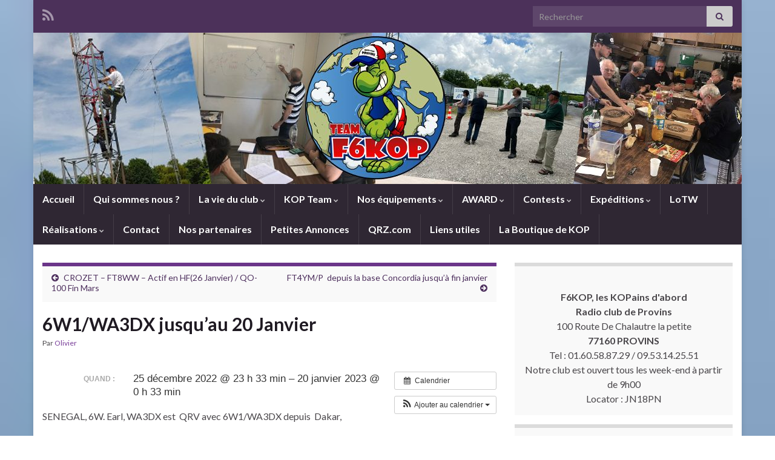

--- FILE ---
content_type: text/html; charset=UTF-8
request_url: https://www.f6kop.com/?ai1ec_event=6w1-wa3dx-jusquau-20-janvier
body_size: 16363
content:
<!DOCTYPE html><!--[if IE 7]>
<html class="ie ie7" lang="fr-FR" prefix="og: http://ogp.me/ns#">
<![endif]-->
<!--[if IE 8]>
<html class="ie ie8" lang="fr-FR" prefix="og: http://ogp.me/ns#">
<![endif]-->
<!--[if !(IE 7) & !(IE 8)]><!-->
<html lang="fr-FR" prefix="og: http://ogp.me/ns#">
<!--<![endif]-->
    <head>
        <meta charset="UTF-8">
        <meta http-equiv="X-UA-Compatible" content="IE=edge">
        <meta name="viewport" content="width=device-width, initial-scale=1">
        <title>6W1/WA3DX jusqu&rsquo;au 20 Janvier &#8211; F6KOP</title>
<meta name='robots' content='max-image-preview:large' />
<link rel="alternate" type="application/rss+xml" title="F6KOP &raquo; Flux" href="https://www.f6kop.com/?feed=rss2" />
<script type="text/javascript">
window._wpemojiSettings = {"baseUrl":"https:\/\/s.w.org\/images\/core\/emoji\/14.0.0\/72x72\/","ext":".png","svgUrl":"https:\/\/s.w.org\/images\/core\/emoji\/14.0.0\/svg\/","svgExt":".svg","source":{"concatemoji":"https:\/\/www.f6kop.com\/wp-includes\/js\/wp-emoji-release.min.js?ver=6.2.8"}};
/*! This file is auto-generated */
!function(e,a,t){var n,r,o,i=a.createElement("canvas"),p=i.getContext&&i.getContext("2d");function s(e,t){p.clearRect(0,0,i.width,i.height),p.fillText(e,0,0);e=i.toDataURL();return p.clearRect(0,0,i.width,i.height),p.fillText(t,0,0),e===i.toDataURL()}function c(e){var t=a.createElement("script");t.src=e,t.defer=t.type="text/javascript",a.getElementsByTagName("head")[0].appendChild(t)}for(o=Array("flag","emoji"),t.supports={everything:!0,everythingExceptFlag:!0},r=0;r<o.length;r++)t.supports[o[r]]=function(e){if(p&&p.fillText)switch(p.textBaseline="top",p.font="600 32px Arial",e){case"flag":return s("\ud83c\udff3\ufe0f\u200d\u26a7\ufe0f","\ud83c\udff3\ufe0f\u200b\u26a7\ufe0f")?!1:!s("\ud83c\uddfa\ud83c\uddf3","\ud83c\uddfa\u200b\ud83c\uddf3")&&!s("\ud83c\udff4\udb40\udc67\udb40\udc62\udb40\udc65\udb40\udc6e\udb40\udc67\udb40\udc7f","\ud83c\udff4\u200b\udb40\udc67\u200b\udb40\udc62\u200b\udb40\udc65\u200b\udb40\udc6e\u200b\udb40\udc67\u200b\udb40\udc7f");case"emoji":return!s("\ud83e\udef1\ud83c\udffb\u200d\ud83e\udef2\ud83c\udfff","\ud83e\udef1\ud83c\udffb\u200b\ud83e\udef2\ud83c\udfff")}return!1}(o[r]),t.supports.everything=t.supports.everything&&t.supports[o[r]],"flag"!==o[r]&&(t.supports.everythingExceptFlag=t.supports.everythingExceptFlag&&t.supports[o[r]]);t.supports.everythingExceptFlag=t.supports.everythingExceptFlag&&!t.supports.flag,t.DOMReady=!1,t.readyCallback=function(){t.DOMReady=!0},t.supports.everything||(n=function(){t.readyCallback()},a.addEventListener?(a.addEventListener("DOMContentLoaded",n,!1),e.addEventListener("load",n,!1)):(e.attachEvent("onload",n),a.attachEvent("onreadystatechange",function(){"complete"===a.readyState&&t.readyCallback()})),(e=t.source||{}).concatemoji?c(e.concatemoji):e.wpemoji&&e.twemoji&&(c(e.twemoji),c(e.wpemoji)))}(window,document,window._wpemojiSettings);
</script>
<style type="text/css">
img.wp-smiley,
img.emoji {
	display: inline !important;
	border: none !important;
	box-shadow: none !important;
	height: 1em !important;
	width: 1em !important;
	margin: 0 0.07em !important;
	vertical-align: -0.1em !important;
	background: none !important;
	padding: 0 !important;
}
</style>
	<link rel='stylesheet' id='ai1ec_style-css' href='//www.f6kop.com/wp-content/plugins/all-in-one-event-calendar/public/themes-ai1ec/vortex/css/ai1ec_parsed_css.css?ver=3.0.0' type='text/css' media='all' />
<link rel='stylesheet' id='wp-block-library-css' href='https://www.f6kop.com/wp-includes/css/dist/block-library/style.min.css?ver=6.2.8' type='text/css' media='all' />
<link rel='stylesheet' id='classic-theme-styles-css' href='https://www.f6kop.com/wp-includes/css/classic-themes.min.css?ver=6.2.8' type='text/css' media='all' />
<style id='global-styles-inline-css' type='text/css'>
body{--wp--preset--color--black: #000000;--wp--preset--color--cyan-bluish-gray: #abb8c3;--wp--preset--color--white: #ffffff;--wp--preset--color--pale-pink: #f78da7;--wp--preset--color--vivid-red: #cf2e2e;--wp--preset--color--luminous-vivid-orange: #ff6900;--wp--preset--color--luminous-vivid-amber: #fcb900;--wp--preset--color--light-green-cyan: #7bdcb5;--wp--preset--color--vivid-green-cyan: #00d084;--wp--preset--color--pale-cyan-blue: #8ed1fc;--wp--preset--color--vivid-cyan-blue: #0693e3;--wp--preset--color--vivid-purple: #9b51e0;--wp--preset--gradient--vivid-cyan-blue-to-vivid-purple: linear-gradient(135deg,rgba(6,147,227,1) 0%,rgb(155,81,224) 100%);--wp--preset--gradient--light-green-cyan-to-vivid-green-cyan: linear-gradient(135deg,rgb(122,220,180) 0%,rgb(0,208,130) 100%);--wp--preset--gradient--luminous-vivid-amber-to-luminous-vivid-orange: linear-gradient(135deg,rgba(252,185,0,1) 0%,rgba(255,105,0,1) 100%);--wp--preset--gradient--luminous-vivid-orange-to-vivid-red: linear-gradient(135deg,rgba(255,105,0,1) 0%,rgb(207,46,46) 100%);--wp--preset--gradient--very-light-gray-to-cyan-bluish-gray: linear-gradient(135deg,rgb(238,238,238) 0%,rgb(169,184,195) 100%);--wp--preset--gradient--cool-to-warm-spectrum: linear-gradient(135deg,rgb(74,234,220) 0%,rgb(151,120,209) 20%,rgb(207,42,186) 40%,rgb(238,44,130) 60%,rgb(251,105,98) 80%,rgb(254,248,76) 100%);--wp--preset--gradient--blush-light-purple: linear-gradient(135deg,rgb(255,206,236) 0%,rgb(152,150,240) 100%);--wp--preset--gradient--blush-bordeaux: linear-gradient(135deg,rgb(254,205,165) 0%,rgb(254,45,45) 50%,rgb(107,0,62) 100%);--wp--preset--gradient--luminous-dusk: linear-gradient(135deg,rgb(255,203,112) 0%,rgb(199,81,192) 50%,rgb(65,88,208) 100%);--wp--preset--gradient--pale-ocean: linear-gradient(135deg,rgb(255,245,203) 0%,rgb(182,227,212) 50%,rgb(51,167,181) 100%);--wp--preset--gradient--electric-grass: linear-gradient(135deg,rgb(202,248,128) 0%,rgb(113,206,126) 100%);--wp--preset--gradient--midnight: linear-gradient(135deg,rgb(2,3,129) 0%,rgb(40,116,252) 100%);--wp--preset--duotone--dark-grayscale: url('#wp-duotone-dark-grayscale');--wp--preset--duotone--grayscale: url('#wp-duotone-grayscale');--wp--preset--duotone--purple-yellow: url('#wp-duotone-purple-yellow');--wp--preset--duotone--blue-red: url('#wp-duotone-blue-red');--wp--preset--duotone--midnight: url('#wp-duotone-midnight');--wp--preset--duotone--magenta-yellow: url('#wp-duotone-magenta-yellow');--wp--preset--duotone--purple-green: url('#wp-duotone-purple-green');--wp--preset--duotone--blue-orange: url('#wp-duotone-blue-orange');--wp--preset--font-size--small: 14px;--wp--preset--font-size--medium: 20px;--wp--preset--font-size--large: 20px;--wp--preset--font-size--x-large: 42px;--wp--preset--font-size--tiny: 10px;--wp--preset--font-size--regular: 16px;--wp--preset--font-size--larger: 26px;--wp--preset--spacing--20: 0.44rem;--wp--preset--spacing--30: 0.67rem;--wp--preset--spacing--40: 1rem;--wp--preset--spacing--50: 1.5rem;--wp--preset--spacing--60: 2.25rem;--wp--preset--spacing--70: 3.38rem;--wp--preset--spacing--80: 5.06rem;--wp--preset--shadow--natural: 6px 6px 9px rgba(0, 0, 0, 0.2);--wp--preset--shadow--deep: 12px 12px 50px rgba(0, 0, 0, 0.4);--wp--preset--shadow--sharp: 6px 6px 0px rgba(0, 0, 0, 0.2);--wp--preset--shadow--outlined: 6px 6px 0px -3px rgba(255, 255, 255, 1), 6px 6px rgba(0, 0, 0, 1);--wp--preset--shadow--crisp: 6px 6px 0px rgba(0, 0, 0, 1);}:where(.is-layout-flex){gap: 0.5em;}body .is-layout-flow > .alignleft{float: left;margin-inline-start: 0;margin-inline-end: 2em;}body .is-layout-flow > .alignright{float: right;margin-inline-start: 2em;margin-inline-end: 0;}body .is-layout-flow > .aligncenter{margin-left: auto !important;margin-right: auto !important;}body .is-layout-constrained > .alignleft{float: left;margin-inline-start: 0;margin-inline-end: 2em;}body .is-layout-constrained > .alignright{float: right;margin-inline-start: 2em;margin-inline-end: 0;}body .is-layout-constrained > .aligncenter{margin-left: auto !important;margin-right: auto !important;}body .is-layout-constrained > :where(:not(.alignleft):not(.alignright):not(.alignfull)){max-width: var(--wp--style--global--content-size);margin-left: auto !important;margin-right: auto !important;}body .is-layout-constrained > .alignwide{max-width: var(--wp--style--global--wide-size);}body .is-layout-flex{display: flex;}body .is-layout-flex{flex-wrap: wrap;align-items: center;}body .is-layout-flex > *{margin: 0;}:where(.wp-block-columns.is-layout-flex){gap: 2em;}.has-black-color{color: var(--wp--preset--color--black) !important;}.has-cyan-bluish-gray-color{color: var(--wp--preset--color--cyan-bluish-gray) !important;}.has-white-color{color: var(--wp--preset--color--white) !important;}.has-pale-pink-color{color: var(--wp--preset--color--pale-pink) !important;}.has-vivid-red-color{color: var(--wp--preset--color--vivid-red) !important;}.has-luminous-vivid-orange-color{color: var(--wp--preset--color--luminous-vivid-orange) !important;}.has-luminous-vivid-amber-color{color: var(--wp--preset--color--luminous-vivid-amber) !important;}.has-light-green-cyan-color{color: var(--wp--preset--color--light-green-cyan) !important;}.has-vivid-green-cyan-color{color: var(--wp--preset--color--vivid-green-cyan) !important;}.has-pale-cyan-blue-color{color: var(--wp--preset--color--pale-cyan-blue) !important;}.has-vivid-cyan-blue-color{color: var(--wp--preset--color--vivid-cyan-blue) !important;}.has-vivid-purple-color{color: var(--wp--preset--color--vivid-purple) !important;}.has-black-background-color{background-color: var(--wp--preset--color--black) !important;}.has-cyan-bluish-gray-background-color{background-color: var(--wp--preset--color--cyan-bluish-gray) !important;}.has-white-background-color{background-color: var(--wp--preset--color--white) !important;}.has-pale-pink-background-color{background-color: var(--wp--preset--color--pale-pink) !important;}.has-vivid-red-background-color{background-color: var(--wp--preset--color--vivid-red) !important;}.has-luminous-vivid-orange-background-color{background-color: var(--wp--preset--color--luminous-vivid-orange) !important;}.has-luminous-vivid-amber-background-color{background-color: var(--wp--preset--color--luminous-vivid-amber) !important;}.has-light-green-cyan-background-color{background-color: var(--wp--preset--color--light-green-cyan) !important;}.has-vivid-green-cyan-background-color{background-color: var(--wp--preset--color--vivid-green-cyan) !important;}.has-pale-cyan-blue-background-color{background-color: var(--wp--preset--color--pale-cyan-blue) !important;}.has-vivid-cyan-blue-background-color{background-color: var(--wp--preset--color--vivid-cyan-blue) !important;}.has-vivid-purple-background-color{background-color: var(--wp--preset--color--vivid-purple) !important;}.has-black-border-color{border-color: var(--wp--preset--color--black) !important;}.has-cyan-bluish-gray-border-color{border-color: var(--wp--preset--color--cyan-bluish-gray) !important;}.has-white-border-color{border-color: var(--wp--preset--color--white) !important;}.has-pale-pink-border-color{border-color: var(--wp--preset--color--pale-pink) !important;}.has-vivid-red-border-color{border-color: var(--wp--preset--color--vivid-red) !important;}.has-luminous-vivid-orange-border-color{border-color: var(--wp--preset--color--luminous-vivid-orange) !important;}.has-luminous-vivid-amber-border-color{border-color: var(--wp--preset--color--luminous-vivid-amber) !important;}.has-light-green-cyan-border-color{border-color: var(--wp--preset--color--light-green-cyan) !important;}.has-vivid-green-cyan-border-color{border-color: var(--wp--preset--color--vivid-green-cyan) !important;}.has-pale-cyan-blue-border-color{border-color: var(--wp--preset--color--pale-cyan-blue) !important;}.has-vivid-cyan-blue-border-color{border-color: var(--wp--preset--color--vivid-cyan-blue) !important;}.has-vivid-purple-border-color{border-color: var(--wp--preset--color--vivid-purple) !important;}.has-vivid-cyan-blue-to-vivid-purple-gradient-background{background: var(--wp--preset--gradient--vivid-cyan-blue-to-vivid-purple) !important;}.has-light-green-cyan-to-vivid-green-cyan-gradient-background{background: var(--wp--preset--gradient--light-green-cyan-to-vivid-green-cyan) !important;}.has-luminous-vivid-amber-to-luminous-vivid-orange-gradient-background{background: var(--wp--preset--gradient--luminous-vivid-amber-to-luminous-vivid-orange) !important;}.has-luminous-vivid-orange-to-vivid-red-gradient-background{background: var(--wp--preset--gradient--luminous-vivid-orange-to-vivid-red) !important;}.has-very-light-gray-to-cyan-bluish-gray-gradient-background{background: var(--wp--preset--gradient--very-light-gray-to-cyan-bluish-gray) !important;}.has-cool-to-warm-spectrum-gradient-background{background: var(--wp--preset--gradient--cool-to-warm-spectrum) !important;}.has-blush-light-purple-gradient-background{background: var(--wp--preset--gradient--blush-light-purple) !important;}.has-blush-bordeaux-gradient-background{background: var(--wp--preset--gradient--blush-bordeaux) !important;}.has-luminous-dusk-gradient-background{background: var(--wp--preset--gradient--luminous-dusk) !important;}.has-pale-ocean-gradient-background{background: var(--wp--preset--gradient--pale-ocean) !important;}.has-electric-grass-gradient-background{background: var(--wp--preset--gradient--electric-grass) !important;}.has-midnight-gradient-background{background: var(--wp--preset--gradient--midnight) !important;}.has-small-font-size{font-size: var(--wp--preset--font-size--small) !important;}.has-medium-font-size{font-size: var(--wp--preset--font-size--medium) !important;}.has-large-font-size{font-size: var(--wp--preset--font-size--large) !important;}.has-x-large-font-size{font-size: var(--wp--preset--font-size--x-large) !important;}
.wp-block-navigation a:where(:not(.wp-element-button)){color: inherit;}
:where(.wp-block-columns.is-layout-flex){gap: 2em;}
.wp-block-pullquote{font-size: 1.5em;line-height: 1.6;}
</style>
<link rel='stylesheet' id='bootstrap-css' href='https://www.f6kop.com/wp-content/themes/graphene/bootstrap/css/bootstrap.min.css?ver=6.2.8' type='text/css' media='all' />
<link rel='stylesheet' id='font-awesome-css' href='https://www.f6kop.com/wp-content/themes/graphene/fonts/font-awesome/css/font-awesome.min.css?ver=6.2.8' type='text/css' media='all' />
<link rel='stylesheet' id='graphene-css' href='https://www.f6kop.com/wp-content/themes/graphene/style.css?ver=2.9' type='text/css' media='screen' />
<link rel='stylesheet' id='graphene-responsive-css' href='https://www.f6kop.com/wp-content/themes/graphene/responsive.css?ver=2.9' type='text/css' media='all' />
<link rel='stylesheet' id='graphene-blocks-css' href='https://www.f6kop.com/wp-content/themes/graphene/blocks.css?ver=2.9' type='text/css' media='all' />
<script type='text/javascript' src='https://www.f6kop.com/?ai1ec_render_js=event.js&#038;is_backend=false&#038;ver=3.0.0' id='ai1ec_requirejs-js'></script>
<script type='text/javascript' src='https://www.f6kop.com/wp-includes/js/jquery/jquery.min.js?ver=3.6.4' id='jquery-core-js'></script>
<script type='text/javascript' src='https://www.f6kop.com/wp-includes/js/jquery/jquery-migrate.min.js?ver=3.4.0' id='jquery-migrate-js'></script>
<script defer type='text/javascript' src='https://www.f6kop.com/wp-content/themes/graphene/bootstrap/js/bootstrap.min.js?ver=2.9' id='bootstrap-js'></script>
<script defer type='text/javascript' src='https://www.f6kop.com/wp-content/themes/graphene/js/bootstrap-hover-dropdown/bootstrap-hover-dropdown.min.js?ver=2.9' id='bootstrap-hover-dropdown-js'></script>
<script defer type='text/javascript' src='https://www.f6kop.com/wp-content/themes/graphene/js/bootstrap-submenu/bootstrap-submenu.min.js?ver=2.9' id='bootstrap-submenu-js'></script>
<script defer type='text/javascript' src='https://www.f6kop.com/wp-content/themes/graphene/js/jquery.infinitescroll.min.js?ver=2.9' id='infinite-scroll-js'></script>
<script type='text/javascript' id='graphene-js-extra'>
/* <![CDATA[ */
var grapheneJS = {"siteurl":"https:\/\/www.f6kop.com","ajaxurl":"https:\/\/www.f6kop.com\/wp-admin\/admin-ajax.php","templateUrl":"https:\/\/www.f6kop.com\/wp-content\/themes\/graphene","isSingular":"1","enableStickyMenu":"","shouldShowComments":"1","commentsOrder":"newest","sliderDisable":"","sliderInterval":"7000","infScrollBtnLbl":"Lire plus","infScrollOn":"","infScrollCommentsOn":"","totalPosts":"1","postsPerPage":"10","isPageNavi":"","infScrollMsgText":"Fetching window.grapheneInfScrollItemsPerPage of window.grapheneInfScrollItemsLeft items left ...","infScrollMsgTextPlural":"Fetching window.grapheneInfScrollItemsPerPage of window.grapheneInfScrollItemsLeft items left ...","infScrollFinishedText":"All loaded!","commentsPerPage":"50","totalComments":"0","infScrollCommentsMsg":"R\u00e9cup\u00e9ration de window.grapheneInfScrollCommentsPerPage commentaires sur window.grapheneInfScrollCommentsLeft laiss\u00e9s","infScrollCommentsMsgPlural":"","infScrollCommentsFinishedMsg":"All comments loaded!","disableLiveSearch":"1","txtNoResult":"No result found.","isMasonry":""};
/* ]]> */
</script>
<script defer type='text/javascript' src='https://www.f6kop.com/wp-content/themes/graphene/js/graphene.js?ver=2.9' id='graphene-js'></script>
<link rel="https://api.w.org/" href="https://www.f6kop.com/index.php?rest_route=/" /><link rel="EditURI" type="application/rsd+xml" title="RSD" href="https://www.f6kop.com/xmlrpc.php?rsd" />
<link rel="wlwmanifest" type="application/wlwmanifest+xml" href="https://www.f6kop.com/wp-includes/wlwmanifest.xml" />
<meta name="generator" content="WordPress 6.2.8" />
<link rel="canonical" href="https://www.f6kop.com/?ai1ec_event=6w1-wa3dx-jusquau-20-janvier" />
<link rel='shortlink' href='https://www.f6kop.com/?p=29246' />
<link rel="alternate" type="application/json+oembed" href="https://www.f6kop.com/index.php?rest_route=%2Foembed%2F1.0%2Fembed&#038;url=https%3A%2F%2Fwww.f6kop.com%2F%3Fai1ec_event%3D6w1-wa3dx-jusquau-20-janvier" />
<link rel="alternate" type="text/xml+oembed" href="https://www.f6kop.com/index.php?rest_route=%2Foembed%2F1.0%2Fembed&#038;url=https%3A%2F%2Fwww.f6kop.com%2F%3Fai1ec_event%3D6w1-wa3dx-jusquau-20-janvier&#038;format=xml" />
<meta property="og:url" content="https://www.f6kop.com/?ai1ec_event=6w1-wa3dx-jusquau-20-janvier" />
<meta property="og:title" content="6W1/WA3DX jusqu'au 20 Janvier (2022-12-25)" />
<meta property="og:type" content="article" />
<meta property="og:description" content="SENEGAL, 6W. Earl, WA3DX est  QRV avec 6W1/WA3DX depuis  Dakar,  Puis 6W6/WA3DX depuis Mbao, et 6W9/WA3DX  depuis Kaolack et Marloj Island.  Activité 40 à 10 m  SSB &amp;amp; FT8. QSL via call perso." />
<meta property="og:image" content="" />
<meta name="twitter:card" content="summary" />
<meta name="twitter:title" content="6W1/WA3DX jusqu'au 20 Janvier (2022-12-25)" />
<meta name="twitter:description" content="SENEGAL, 6W. Earl, WA3DX est  QRV avec 6W1/WA3DX depuis  Dakar,  Puis 6W6/WA3DX depuis Mbao, et 6W9/WA3DX  depuis Kaolack et Marloj Island.  Activité 40 à 10 m  SSB &amp;amp; FT8. QSL via call perso." />
<meta name="twitter:image" content="" />
		<script>
		   WebFontConfig = {
		      google: { 
		      	families: ["Lato:400,400i,700,700i&display=swap"]		      }
		   };

		   (function(d) {
		      var wf = d.createElement('script'), s = d.scripts[0];
		      wf.src = 'https://ajax.googleapis.com/ajax/libs/webfont/1.6.26/webfont.js';
		      wf.async = true;
		      s.parentNode.insertBefore(wf, s);
		   })(document);
		</script>
	<style type="text/css">
.header_title, .header_title a, .header_title a:visited, .header_title a:hover, .header_desc {color:#blank}.carousel, .carousel .item{height:400px}@media (max-width: 991px) {.carousel, .carousel .item{height:250px}}
</style>
		<script type="application/ld+json">{"@context":"http:\/\/schema.org","@type":"Article","mainEntityOfPage":"https:\/\/www.f6kop.com\/?ai1ec_event=6w1-wa3dx-jusquau-20-janvier","publisher":{"@type":"Organization","name":"F6KOP","logo":{"@type":"ImageObject","url":"https:\/\/www.f6kop.com\/wp-content\/uploads\/2020\/04\/cropped-KOP-32x32.jpg","height":32,"width":32}},"headline":"6W1\/WA3DX jusqu&rsquo;au 20 Janvier","datePublished":"2022-12-26T00:37:02+00:00","dateModified":"2022-12-26T00:37:02+00:00","description":"SENEGAL, 6W. Earl, WA3DX est\u00a0 QRV avec 6W1\/WA3DX depuis\u00a0 Dakar, Puis 6W6\/WA3DX depuis Mbao, et 6W9\/WA3DX\u00a0 depuis Kaolack et Marloj Island. Activit\u00e9 40 \u00e0 10 m\u00a0 SSB &amp; FT8. QSL via call perso.","author":{"@type":"Person","name":"Olivier"}}</script>
	<noscript><style>.lazyload[data-src]{display:none !important;}</style></noscript><style>.lazyload{background-image:none !important;}.lazyload:before{background-image:none !important;}</style><style type="text/css" id="custom-background-css">
body.custom-background { background-image: url("https://www.f6kop.com/wp-content/uploads/2020/04/clipperton_0.jpg"); background-position: center top; background-size: cover; background-repeat: no-repeat; background-attachment: scroll; }
</style>
	<meta property="og:type" content="article" />
<meta property="og:title" content="6W1/WA3DX jusqu&rsquo;au 20 Janvier" />
<meta property="og:url" content="https://www.f6kop.com/?ai1ec_event=6w1-wa3dx-jusquau-20-janvier" />
<meta property="og:site_name" content="F6KOP" />
<meta property="og:description" content="SENEGAL, 6W. Earl, WA3DX est  QRV avec 6W1/WA3DX depuis  Dakar, Puis 6W6/WA3DX depuis Mbao, et 6W9/WA3DX  depuis Kaolack et Marloj Island. Activité 40 à 10 m  SSB &amp; FT8. QSL via call perso." />
<meta property="og:updated_time" content="2022-12-26T00:37:02+00:00" />
<meta property="article:modified_time" content="2022-12-26T00:37:02+00:00" />
<meta property="article:published_time" content="2022-12-26T00:37:02+00:00" />
<link rel="icon" href="https://www.f6kop.com/wp-content/uploads/2020/04/cropped-KOP-32x32.jpg" sizes="32x32" />
<link rel="icon" href="https://www.f6kop.com/wp-content/uploads/2020/04/cropped-KOP-192x192.jpg" sizes="192x192" />
<link rel="apple-touch-icon" href="https://www.f6kop.com/wp-content/uploads/2020/04/cropped-KOP-180x180.jpg" />
<meta name="msapplication-TileImage" content="https://www.f6kop.com/wp-content/uploads/2020/04/cropped-KOP-270x270.jpg" />
    </head>
    <body class="ai1ec_event-template-default single single-ai1ec_event postid-29246 custom-background wp-embed-responsive layout-boxed two_col_left two-columns singular">
        <svg xmlns="http://www.w3.org/2000/svg" viewBox="0 0 0 0" width="0" height="0" focusable="false" role="none" style="visibility: hidden; position: absolute; left: -9999px; overflow: hidden;" ><defs><filter id="wp-duotone-dark-grayscale"><feColorMatrix color-interpolation-filters="sRGB" type="matrix" values=" .299 .587 .114 0 0 .299 .587 .114 0 0 .299 .587 .114 0 0 .299 .587 .114 0 0 " /><feComponentTransfer color-interpolation-filters="sRGB" ><feFuncR type="table" tableValues="0 0.49803921568627" /><feFuncG type="table" tableValues="0 0.49803921568627" /><feFuncB type="table" tableValues="0 0.49803921568627" /><feFuncA type="table" tableValues="1 1" /></feComponentTransfer><feComposite in2="SourceGraphic" operator="in" /></filter></defs></svg><svg xmlns="http://www.w3.org/2000/svg" viewBox="0 0 0 0" width="0" height="0" focusable="false" role="none" style="visibility: hidden; position: absolute; left: -9999px; overflow: hidden;" ><defs><filter id="wp-duotone-grayscale"><feColorMatrix color-interpolation-filters="sRGB" type="matrix" values=" .299 .587 .114 0 0 .299 .587 .114 0 0 .299 .587 .114 0 0 .299 .587 .114 0 0 " /><feComponentTransfer color-interpolation-filters="sRGB" ><feFuncR type="table" tableValues="0 1" /><feFuncG type="table" tableValues="0 1" /><feFuncB type="table" tableValues="0 1" /><feFuncA type="table" tableValues="1 1" /></feComponentTransfer><feComposite in2="SourceGraphic" operator="in" /></filter></defs></svg><svg xmlns="http://www.w3.org/2000/svg" viewBox="0 0 0 0" width="0" height="0" focusable="false" role="none" style="visibility: hidden; position: absolute; left: -9999px; overflow: hidden;" ><defs><filter id="wp-duotone-purple-yellow"><feColorMatrix color-interpolation-filters="sRGB" type="matrix" values=" .299 .587 .114 0 0 .299 .587 .114 0 0 .299 .587 .114 0 0 .299 .587 .114 0 0 " /><feComponentTransfer color-interpolation-filters="sRGB" ><feFuncR type="table" tableValues="0.54901960784314 0.98823529411765" /><feFuncG type="table" tableValues="0 1" /><feFuncB type="table" tableValues="0.71764705882353 0.25490196078431" /><feFuncA type="table" tableValues="1 1" /></feComponentTransfer><feComposite in2="SourceGraphic" operator="in" /></filter></defs></svg><svg xmlns="http://www.w3.org/2000/svg" viewBox="0 0 0 0" width="0" height="0" focusable="false" role="none" style="visibility: hidden; position: absolute; left: -9999px; overflow: hidden;" ><defs><filter id="wp-duotone-blue-red"><feColorMatrix color-interpolation-filters="sRGB" type="matrix" values=" .299 .587 .114 0 0 .299 .587 .114 0 0 .299 .587 .114 0 0 .299 .587 .114 0 0 " /><feComponentTransfer color-interpolation-filters="sRGB" ><feFuncR type="table" tableValues="0 1" /><feFuncG type="table" tableValues="0 0.27843137254902" /><feFuncB type="table" tableValues="0.5921568627451 0.27843137254902" /><feFuncA type="table" tableValues="1 1" /></feComponentTransfer><feComposite in2="SourceGraphic" operator="in" /></filter></defs></svg><svg xmlns="http://www.w3.org/2000/svg" viewBox="0 0 0 0" width="0" height="0" focusable="false" role="none" style="visibility: hidden; position: absolute; left: -9999px; overflow: hidden;" ><defs><filter id="wp-duotone-midnight"><feColorMatrix color-interpolation-filters="sRGB" type="matrix" values=" .299 .587 .114 0 0 .299 .587 .114 0 0 .299 .587 .114 0 0 .299 .587 .114 0 0 " /><feComponentTransfer color-interpolation-filters="sRGB" ><feFuncR type="table" tableValues="0 0" /><feFuncG type="table" tableValues="0 0.64705882352941" /><feFuncB type="table" tableValues="0 1" /><feFuncA type="table" tableValues="1 1" /></feComponentTransfer><feComposite in2="SourceGraphic" operator="in" /></filter></defs></svg><svg xmlns="http://www.w3.org/2000/svg" viewBox="0 0 0 0" width="0" height="0" focusable="false" role="none" style="visibility: hidden; position: absolute; left: -9999px; overflow: hidden;" ><defs><filter id="wp-duotone-magenta-yellow"><feColorMatrix color-interpolation-filters="sRGB" type="matrix" values=" .299 .587 .114 0 0 .299 .587 .114 0 0 .299 .587 .114 0 0 .299 .587 .114 0 0 " /><feComponentTransfer color-interpolation-filters="sRGB" ><feFuncR type="table" tableValues="0.78039215686275 1" /><feFuncG type="table" tableValues="0 0.94901960784314" /><feFuncB type="table" tableValues="0.35294117647059 0.47058823529412" /><feFuncA type="table" tableValues="1 1" /></feComponentTransfer><feComposite in2="SourceGraphic" operator="in" /></filter></defs></svg><svg xmlns="http://www.w3.org/2000/svg" viewBox="0 0 0 0" width="0" height="0" focusable="false" role="none" style="visibility: hidden; position: absolute; left: -9999px; overflow: hidden;" ><defs><filter id="wp-duotone-purple-green"><feColorMatrix color-interpolation-filters="sRGB" type="matrix" values=" .299 .587 .114 0 0 .299 .587 .114 0 0 .299 .587 .114 0 0 .299 .587 .114 0 0 " /><feComponentTransfer color-interpolation-filters="sRGB" ><feFuncR type="table" tableValues="0.65098039215686 0.40392156862745" /><feFuncG type="table" tableValues="0 1" /><feFuncB type="table" tableValues="0.44705882352941 0.4" /><feFuncA type="table" tableValues="1 1" /></feComponentTransfer><feComposite in2="SourceGraphic" operator="in" /></filter></defs></svg><svg xmlns="http://www.w3.org/2000/svg" viewBox="0 0 0 0" width="0" height="0" focusable="false" role="none" style="visibility: hidden; position: absolute; left: -9999px; overflow: hidden;" ><defs><filter id="wp-duotone-blue-orange"><feColorMatrix color-interpolation-filters="sRGB" type="matrix" values=" .299 .587 .114 0 0 .299 .587 .114 0 0 .299 .587 .114 0 0 .299 .587 .114 0 0 " /><feComponentTransfer color-interpolation-filters="sRGB" ><feFuncR type="table" tableValues="0.098039215686275 1" /><feFuncG type="table" tableValues="0 0.66274509803922" /><feFuncB type="table" tableValues="0.84705882352941 0.41960784313725" /><feFuncA type="table" tableValues="1 1" /></feComponentTransfer><feComposite in2="SourceGraphic" operator="in" /></filter></defs></svg>
        <div class="container boxed-wrapper">
            
                            <div id="top-bar" class="row clearfix top-bar ">
                    
                                                    
                            <div class="col-md-12 top-bar-items">
                                
                                                                                                    	<ul class="social-profiles">
							
			            <li class="social-profile social-profile-rss">
			            	<a href="https://www.f6kop.com/?feed=rss2" title="Suivre le fil RSS de F6KOP" id="social-id-1" class="mysocial social-rss">
			            				                            <i class="fa fa-rss"></i>
		                        			            	</a>
			            </li>
		            
		    	    </ul>
                                    
                                                                    <button type="button" class="search-toggle navbar-toggle collapsed" data-toggle="collapse" data-target="#top_search">
                                        <span class="sr-only">Toggle search form</span>
                                        <i class="fa fa-search-plus"></i>
                                    </button>

                                    <div id="top_search" class="top-search-form">
                                        <form class="searchform" method="get" action="https://www.f6kop.com">
	<div class="input-group">
		<div class="form-group live-search-input">
			<label for="s" class="screen-reader-text">Search for:</label>
		    <input type="text" id="s" name="s" class="form-control" placeholder="Rechercher">
		    		</div>
	    <span class="input-group-btn">
	    	<button class="btn btn-default" type="submit"><i class="fa fa-search"></i></button>
	    </span>
    </div>
    </form>                                                                            </div>
                                
                                                            </div>

                        
                                    </div>
            

            <div id="header" class="row">

                <img width="1170" height="250" src="[data-uri]" class="attachment-1170x250 size-1170x250 lazyload" alt="cropped-Bandeau-site-KOP.jpg" decoding="async" title="cropped-Bandeau-site-KOP.jpg"   data-src="https://www.f6kop.com/wp-content/uploads/2024/06/cropped-Bandeau-site-KOP.jpg" data-srcset="https://www.f6kop.com/wp-content/uploads/2024/06/cropped-Bandeau-site-KOP.jpg 1170w, https://www.f6kop.com/wp-content/uploads/2024/06/cropped-Bandeau-site-KOP-600x128.jpg 600w, https://www.f6kop.com/wp-content/uploads/2024/06/cropped-Bandeau-site-KOP-1024x219.jpg 1024w, https://www.f6kop.com/wp-content/uploads/2024/06/cropped-Bandeau-site-KOP-768x164.jpg 768w, https://www.f6kop.com/wp-content/uploads/2024/06/cropped-Bandeau-site-KOP-750x160.jpg 750w" data-sizes="auto" data-eio-rwidth="1170" data-eio-rheight="250" /><noscript><img width="1170" height="250" src="https://www.f6kop.com/wp-content/uploads/2024/06/cropped-Bandeau-site-KOP.jpg" class="attachment-1170x250 size-1170x250" alt="cropped-Bandeau-site-KOP.jpg" decoding="async" title="cropped-Bandeau-site-KOP.jpg" srcset="https://www.f6kop.com/wp-content/uploads/2024/06/cropped-Bandeau-site-KOP.jpg 1170w, https://www.f6kop.com/wp-content/uploads/2024/06/cropped-Bandeau-site-KOP-600x128.jpg 600w, https://www.f6kop.com/wp-content/uploads/2024/06/cropped-Bandeau-site-KOP-1024x219.jpg 1024w, https://www.f6kop.com/wp-content/uploads/2024/06/cropped-Bandeau-site-KOP-768x164.jpg 768w, https://www.f6kop.com/wp-content/uploads/2024/06/cropped-Bandeau-site-KOP-750x160.jpg 750w" sizes="(max-width: 1170px) 100vw, 1170px" data-eio="l" /></noscript>                
                                                                </div>


                        <nav class="navbar row navbar-inverse">

                <div class="navbar-header align-center">
                		                    <button type="button" class="navbar-toggle collapsed" data-toggle="collapse" data-target="#header-menu-wrap, #secondary-menu-wrap">
	                        <span class="sr-only">Toggle navigation</span>
	                        <span class="icon-bar"></span>
	                        <span class="icon-bar"></span>
	                        <span class="icon-bar"></span>
	                    </button>
                	                    
                    
                                            <p class="header_title mobile-only">
                            <a href="https://www.f6kop.com" title="Retour à l&#039;accueil">                                F6KOP                            </a>                        </p>
                    
                                            
                                    </div>

                                    <div class="collapse navbar-collapse" id="header-menu-wrap">

            			<ul id="header-menu" class="nav navbar-nav flip"><li id="menu-item-27" class="menu-item menu-item-type-custom menu-item-object-custom menu-item-home menu-item-27"><a href="http://www.f6kop.com">Accueil</a></li>
<li id="menu-item-3991" class="menu-item menu-item-type-post_type menu-item-object-page menu-item-3991"><a href="https://www.f6kop.com/?page_id=3982">Qui sommes nous ?</a></li>
<li id="menu-item-3888" class="menu-item menu-item-type-taxonomy menu-item-object-category menu-item-has-children menu-item-3888"><a href="https://www.f6kop.com/?cat=8" class="dropdown-toggle" data-toggle="dropdown" data-submenu="1" data-depth="10" data-hover="dropdown" data-delay="0">La vie du club <i class="fa fa-chevron-down"></i></a>
<ul class="dropdown-menu">
	<li id="menu-item-9564" class="menu-item menu-item-type-taxonomy menu-item-object-category menu-item-9564"><a href="https://www.f6kop.com/?cat=38">Internationnal</a></li>
</ul>
</li>
<li id="menu-item-3097" class="menu-item menu-item-type-taxonomy menu-item-object-category menu-item-has-children menu-item-3097"><a href="https://www.f6kop.com/?cat=14" class="dropdown-toggle" data-toggle="dropdown" data-submenu="1" data-depth="10" data-hover="dropdown" data-delay="0">KOP Team <i class="fa fa-chevron-down"></i></a>
<ul class="dropdown-menu">
	<li id="menu-item-88" class="menu-item menu-item-type-post_type menu-item-object-page menu-item-88"><a href="https://www.f6kop.com/?page_id=86">Bureau et membres du CA</a></li>
	<li id="menu-item-42929" class="menu-item menu-item-type-post_type menu-item-object-page menu-item-42929"><a href="https://www.f6kop.com/?page_id=3087">Les membres de F6KOP</a></li>
	<li id="menu-item-14630" class="menu-item menu-item-type-taxonomy menu-item-object-category menu-item-14630"><a href="https://www.f6kop.com/?cat=42">La Station de nos membres</a></li>
	<li id="menu-item-3208" class="menu-item menu-item-type-custom menu-item-object-custom menu-item-3208"><a href="https://www.f6kop.com/?page_id=3172">Les Mérites</a></li>
	<li id="menu-item-3407" class="menu-item menu-item-type-post_type menu-item-object-page menu-item-3407"><a href="https://www.f6kop.com/?page_id=3404">La KOP Team</a></li>
</ul>
</li>
<li id="menu-item-17626" class="menu-item menu-item-type-post_type menu-item-object-page menu-item-has-children menu-item-17626"><a href="https://www.f6kop.com/?page_id=17624" class="dropdown-toggle" data-toggle="dropdown" data-submenu="1" data-depth="10" data-hover="dropdown" data-delay="0">Nos équipements <i class="fa fa-chevron-down"></i></a>
<ul class="dropdown-menu">
	<li id="menu-item-17502" class="menu-item menu-item-type-post_type menu-item-object-page menu-item-17502"><a href="https://www.f6kop.com/?page_id=17497">Stations F6KOP</a></li>
	<li id="menu-item-17503" class="menu-item menu-item-type-post_type menu-item-object-page menu-item-17503"><a href="https://www.f6kop.com/?page_id=17498">Antennes F6KOP</a></li>
	<li id="menu-item-2846" class="menu-item menu-item-type-taxonomy menu-item-object-category menu-item-has-children menu-item-2846 dropdown-submenu"><a href="https://www.f6kop.com/?cat=10">V/UHF <i class="fa fa-chevron-right"></i></a>
	<ul class="dropdown-menu">
		<li id="menu-item-2925" class="menu-item menu-item-type-taxonomy menu-item-object-category menu-item-has-children menu-item-2925 dropdown-submenu"><a href="https://www.f6kop.com/?cat=12">Les relais <i class="fa fa-chevron-right"></i></a>
		<ul class="dropdown-menu">
			<li id="menu-item-4674" class="menu-item menu-item-type-taxonomy menu-item-object-category menu-item-4674"><a href="https://www.f6kop.com/?cat=29">10m</a></li>
			<li id="menu-item-4676" class="menu-item menu-item-type-taxonomy menu-item-object-category menu-item-4676"><a href="https://www.f6kop.com/?cat=27">VHF</a></li>
			<li id="menu-item-4675" class="menu-item menu-item-type-taxonomy menu-item-object-category menu-item-has-children menu-item-4675 dropdown-submenu"><a href="https://www.f6kop.com/?cat=28">UHF <i class="fa fa-chevron-right"></i></a>
			<ul class="dropdown-menu">
				<li id="menu-item-3961" class="menu-item menu-item-type-post_type menu-item-object-page menu-item-3961"><a href="https://www.f6kop.com/?page_id=3958">F5ZMR, en savoir plus&#8230;</a></li>
			</ul>
</li>
		</ul>
</li>
		<li id="menu-item-2924" class="menu-item menu-item-type-taxonomy menu-item-object-category menu-item-2924"><a href="https://www.f6kop.com/?cat=13">L&rsquo;APRS</a></li>
	</ul>
</li>
</ul>
</li>
<li id="menu-item-3308" class="menu-item menu-item-type-taxonomy menu-item-object-category menu-item-has-children menu-item-3308"><a href="https://www.f6kop.com/?cat=17" class="dropdown-toggle" data-toggle="dropdown" data-submenu="1" data-depth="10" data-hover="dropdown" data-delay="0">AWARD <i class="fa fa-chevron-down"></i></a>
<ul class="dropdown-menu">
	<li id="menu-item-3316" class="menu-item menu-item-type-post_type menu-item-object-page menu-item-3316"><a href="https://www.f6kop.com/?page_id=3312">Award Contest TM1A</a></li>
	<li id="menu-item-3315" class="menu-item menu-item-type-post_type menu-item-object-page menu-item-3315"><a href="https://www.f6kop.com/?page_id=3310">Award Contest F6KOP</a></li>
	<li id="menu-item-17610" class="menu-item menu-item-type-post_type menu-item-object-page menu-item-17610"><a href="https://www.f6kop.com/?page_id=17607">Award F6KOP</a></li>
</ul>
</li>
<li id="menu-item-51" class="menu-item menu-item-type-post_type menu-item-object-page menu-item-has-children menu-item-51"><a href="https://www.f6kop.com/?page_id=49" class="dropdown-toggle" data-toggle="dropdown" data-submenu="1" data-depth="10" data-hover="dropdown" data-delay="0">Contests <i class="fa fa-chevron-down"></i></a>
<ul class="dropdown-menu">
	<li id="menu-item-48" class="menu-item menu-item-type-post_type menu-item-object-page menu-item-48"><a href="https://www.f6kop.com/?page_id=42">TM1A</a></li>
	<li id="menu-item-121" class="menu-item menu-item-type-post_type menu-item-object-page menu-item-121"><a href="https://www.f6kop.com/?page_id=118">TM2A</a></li>
	<li id="menu-item-47" class="menu-item menu-item-type-post_type menu-item-object-page menu-item-47"><a href="https://www.f6kop.com/?page_id=44">TM9A</a></li>
</ul>
</li>
<li id="menu-item-46" class="menu-item menu-item-type-post_type menu-item-object-page menu-item-has-children menu-item-46"><a href="https://www.f6kop.com/?page_id=38" class="dropdown-toggle" data-toggle="dropdown" data-submenu="1" data-depth="10" data-hover="dropdown" data-delay="0">Expéditions <i class="fa fa-chevron-down"></i></a>
<ul class="dropdown-menu">
	<li id="menu-item-17429" class="menu-item menu-item-type-post_type menu-item-object-page menu-item-17429"><a href="https://www.f6kop.com/?page_id=17423">E44CC PALESTINE (2020)</a></li>
	<li id="menu-item-17430" class="menu-item menu-item-type-post_type menu-item-object-page menu-item-17430"><a href="https://www.f6kop.com/?page_id=17424">9LY1JM Banana Island – SIERRA LEONE (2019)</a></li>
	<li id="menu-item-159" class="menu-item menu-item-type-post_type menu-item-object-page menu-item-159"><a href="https://www.f6kop.com/?page_id=156">F6KOP/P EU148 Brescou Island</a></li>
	<li id="menu-item-17428" class="menu-item menu-item-type-post_type menu-item-object-page menu-item-17428"><a href="https://www.f6kop.com/?page_id=17421">TY7C BENIN (2018)</a></li>
	<li id="menu-item-64" class="menu-item menu-item-type-post_type menu-item-object-page menu-item-64"><a href="https://www.f6kop.com/?page_id=53">TU7C Côte d’Ivoire (2017)</a></li>
	<li id="menu-item-63" class="menu-item menu-item-type-post_type menu-item-object-page menu-item-63"><a href="https://www.f6kop.com/?page_id=55">7P8C Lesotho (2016)</a></li>
	<li id="menu-item-79" class="menu-item menu-item-type-post_type menu-item-object-page menu-item-79"><a href="https://www.f6kop.com/?page_id=77">TM77C Molène (2016)</a></li>
	<li id="menu-item-62" class="menu-item menu-item-type-post_type menu-item-object-page menu-item-62"><a href="https://www.f6kop.com/?page_id=57">3G0ZC Robinson Crusoe (2015)</a></li>
	<li id="menu-item-61" class="menu-item menu-item-type-post_type menu-item-object-page menu-item-61"><a href="https://www.f6kop.com/?page_id=59">TO7CC Reunion (2014)</a></li>
	<li id="menu-item-204" class="menu-item menu-item-type-post_type menu-item-object-page menu-item-204"><a href="https://www.f6kop.com/?page_id=199">5X8C Uganda (2013)</a></li>
	<li id="menu-item-205" class="menu-item menu-item-type-post_type menu-item-object-page menu-item-205"><a href="https://www.f6kop.com/?page_id=192">PJ4C Bonaire (2012)</a></li>
	<li id="menu-item-218" class="menu-item menu-item-type-post_type menu-item-object-page menu-item-218"><a href="https://www.f6kop.com/?page_id=215">TJ9PF Cameron (2011)</a></li>
	<li id="menu-item-229" class="menu-item menu-item-type-post_type menu-item-object-page menu-item-229"><a href="https://www.f6kop.com/?page_id=226">IS0R Isola Rossa (2010)</a></li>
	<li id="menu-item-225" class="menu-item menu-item-type-post_type menu-item-object-page menu-item-225"><a href="https://www.f6kop.com/?page_id=219">TS7C Tunisia AF073 (2009)</a></li>
	<li id="menu-item-213" class="menu-item menu-item-type-post_type menu-item-object-page menu-item-213"><a href="https://www.f6kop.com/?page_id=208">J5C Guinae Bissau AF020 (2008)</a></li>
	<li id="menu-item-706" class="menu-item menu-item-type-post_type menu-item-object-page menu-item-706"><a href="https://www.f6kop.com/?page_id=701">TK7C Corse (2008)</a></li>
	<li id="menu-item-235" class="menu-item menu-item-type-post_type menu-item-object-page menu-item-235"><a href="https://www.f6kop.com/?page_id=230">XT2C  Burkina Faso (2007)</a></li>
	<li id="menu-item-238" class="menu-item menu-item-type-post_type menu-item-object-page menu-item-238"><a href="https://www.f6kop.com/?page_id=236">5H1C Zanzibar (2006)</a></li>
	<li id="menu-item-206" class="menu-item menu-item-type-post_type menu-item-object-page menu-item-206"><a href="https://www.f6kop.com/?page_id=178">TO7C Guyane SA020 (2005)</a></li>
	<li id="menu-item-191" class="menu-item menu-item-type-post_type menu-item-object-page menu-item-191"><a href="https://www.f6kop.com/?page_id=166">5V7C Togo (2004)</a></li>
	<li id="menu-item-190" class="menu-item menu-item-type-post_type menu-item-object-page menu-item-190"><a href="https://www.f6kop.com/?page_id=168">TM7R Groix EU048 (2003)</a></li>
	<li id="menu-item-189" class="menu-item menu-item-type-post_type menu-item-object-page menu-item-189"><a href="https://www.f6kop.com/?page_id=170">TM5Y Yeu Island EU064 (2002)</a></li>
	<li id="menu-item-188" class="menu-item menu-item-type-post_type menu-item-object-page menu-item-188"><a href="https://www.f6kop.com/?page_id=172">TM5N Glénan (2001)</a></li>
	<li id="menu-item-186" class="menu-item menu-item-type-post_type menu-item-object-page menu-item-186"><a href="https://www.f6kop.com/?page_id=176">CT/F6KOP Portugal (2000)</a></li>
	<li id="menu-item-187" class="menu-item menu-item-type-post_type menu-item-object-page menu-item-187"><a href="https://www.f6kop.com/?page_id=174">F6KOP/P Bréhat (2000)</a></li>
	<li id="menu-item-274" class="menu-item menu-item-type-post_type menu-item-object-page menu-item-274"><a href="https://www.f6kop.com/?page_id=272">TM5S Ile de Sein (1999)</a></li>
</ul>
</li>
<li id="menu-item-12641" class="menu-item menu-item-type-taxonomy menu-item-object-category menu-item-12641"><a href="https://www.f6kop.com/?cat=40">LoTW</a></li>
<li id="menu-item-3289" class="menu-item menu-item-type-post_type menu-item-object-page menu-item-has-children menu-item-3289"><a href="https://www.f6kop.com/?page_id=3267" class="dropdown-toggle" data-toggle="dropdown" data-submenu="1" data-depth="10" data-hover="dropdown" data-delay="0">Réalisations <i class="fa fa-chevron-down"></i></a>
<ul class="dropdown-menu">
	<li id="menu-item-3302" class="menu-item menu-item-type-post_type menu-item-object-page menu-item-3302"><a href="https://www.f6kop.com/?page_id=3294">Atelier PCM</a></li>
	<li id="menu-item-3301" class="menu-item menu-item-type-post_type menu-item-object-page menu-item-3301"><a href="https://www.f6kop.com/?page_id=3293">Montage antenne 30m et balise WSPR F6KOP</a></li>
	<li id="menu-item-3300" class="menu-item menu-item-type-post_type menu-item-object-page menu-item-3300"><a href="https://www.f6kop.com/?page_id=3292">La balise WSPR de Thierry F4TTR</a></li>
</ul>
</li>
<li id="menu-item-30" class="menu-item menu-item-type-post_type menu-item-object-page menu-item-30"><a href="https://www.f6kop.com/?page_id=18">Contact</a></li>
<li id="menu-item-3942" class="menu-item menu-item-type-post_type menu-item-object-page menu-item-3942"><a href="https://www.f6kop.com/?page_id=3931">Nos partenaires</a></li>
<li id="menu-item-14845" class="menu-item menu-item-type-post_type menu-item-object-page menu-item-14845"><a href="https://www.f6kop.com/?page_id=14842">Petites Annonces</a></li>
<li id="menu-item-3350" class="menu-item menu-item-type-post_type menu-item-object-page menu-item-3350"><a href="https://www.f6kop.com/?page_id=3346">QRZ.com</a></li>
<li id="menu-item-3995" class="menu-item menu-item-type-post_type menu-item-object-page menu-item-3995"><a href="https://www.f6kop.com/?page_id=3992">Liens utiles</a></li>
<li id="menu-item-45977" class="menu-item menu-item-type-post_type menu-item-object-page menu-item-45977"><a href="https://www.f6kop.com/?page_id=45972">La Boutique de KOP</a></li>
</ul>                        
            			                        
                                            </div>
                
                                    
                            </nav>

            
            <div id="content" class="clearfix hfeed row">
                
                    
                                        
                    <div id="content-main" class="clearfix content-main col-md-8">
                    
	
		<div class="post-nav post-nav-top clearfix">
			<p class="previous col-sm-6"><i class="fa fa-arrow-circle-left"></i> <a href="https://www.f6kop.com/?ai1ec_event=crozet-ft8ww-actif-en-hf26-janvier-qo-100-fin-mars" rel="prev">CROZET &#8211; FT8WW &#8211; Actif en HF(26 Janvier) / QO-100 Fin Mars</a></p>			<p class="next-post col-sm-6"><a href="https://www.f6kop.com/?ai1ec_event=ft4ym-p-depuis-la-base-concordia-jusqua-fin-janvier" rel="next">FT4YM/P  depuis la base Concordia jusqu&rsquo;à fin janvier</a> <i class="fa fa-arrow-circle-right"></i></p>					</div>
		        
<div id="post-29246" class="clearfix post post-29246 ai1ec_event type-ai1ec_event status-publish hentry nodate item-wrap">
		
	<div class="entry clearfix">
    	
                        
		        <h1 class="post-title entry-title">
			6W1/WA3DX jusqu&rsquo;au 20 Janvier			        </h1>
		
			    <ul class="post-meta entry-meta clearfix">
	    		        <li class="byline">
	        	Par <span class="author"><a href="https://www.f6kop.com/?author=19" rel="author">Olivier</a></span>	        </li>
	        	    </ul>
    
				
				<div class="entry-content clearfix">
							
										
						<div class="timely ai1ec-single-event
	ai1ec-event-id-29246
	ai1ec-event-instance-id-5407
	ai1ec-multiday	">

<a id="ai1ec-event"></a>

<div class="ai1ec-actions">
	<div class="ai1ec-btn-group-vertical ai1ec-clearfix">
		<a class="ai1ec-calendar-link ai1ec-btn ai1ec-btn-default ai1ec-btn-sm
        ai1ec-tooltip-trigger "
    href="https://www.f6kop.com/?page_id=14448&ai1ec="
    
    data-placement="left"
    title="Voir tous les évènements">
    <i class="ai1ec-fa ai1ec-fa-calendar ai1ec-fa-fw"></i>
    <span class="ai1ec-hidden-xs">Calendrier</span>
</a>
	</div>

	<div class="ai1ec-btn-group-vertical ai1ec-clearfix">
							<div class="ai1ec-subscribe-dropdown ai1ec-dropdown ai1ec-btn
	ai1ec-btn-default ai1ec-btn-sm">
	<span role="button" class="ai1ec-dropdown-toggle ai1ec-subscribe"
			data-toggle="ai1ec-dropdown">
		<i class="ai1ec-fa ai1ec-icon-rss ai1ec-fa-lg ai1ec-fa-fw"></i>
		<span class="ai1ec-hidden-xs">
							Ajouter au calendrier
						<span class="ai1ec-caret"></span>
		</span>
	</span>
			<ul class="ai1ec-dropdown-menu ai1ec-pull-right" role="menu">
		<li>
			<a class="ai1ec-tooltip-trigger ai1ec-tooltip-auto" target="_blank"
				data-placement="left" title="Copiez cette URL pour votre propre calendrier Timely ou cliquez pour l’ajouter à votre calendrier de texte enrichi"
				href="http&#x3A;&#x2F;&#x2F;www.f6kop.com&#x2F;&#x3F;plugin&#x3D;all-in-one-event-calendar&amp;controller&#x3D;ai1ec_exporter_controller&amp;action&#x3D;export_events&amp;ai1ec_post_ids&#x3D;29246">
				<i class="ai1ec-fa ai1ec-fa-lg ai1ec-fa-fw ai1ec-icon-timely"></i>
				Ajouter au calendrier Timely
			</a>
		</li>
		<li>
			<a class="ai1ec-tooltip-trigger ai1ec-tooltip-auto" target="_blank"
			  data-placement="left" title="Abonnez-vous à ce calendrier dans votre agenda Google"
			  href="https://www.google.com/calendar/render?cid=http&#x25;3A&#x25;2F&#x25;2Fwww.f6kop.com&#x25;2F&#x25;3Fplugin&#x25;3Dall-in-one-event-calendar&#x25;26controller&#x25;3Dai1ec_exporter_controller&#x25;26action&#x25;3Dexport_events&#x25;26ai1ec_post_ids&#x25;3D29246&#x25;26no_html&#x25;3Dtrue&#x25;26&#x25;26">
				<i class="ai1ec-fa ai1ec-icon-google ai1ec-fa-lg ai1ec-fa-fw"></i>
				Ajouter à Google
			</a>
		</li>
		<li>
			<a class="ai1ec-tooltip-trigger ai1ec-tooltip-auto" target="_blank"
			  data-placement="left" title="Abonnez-vous à ce calendrier dans MS Outlook"
			  href="webcal&#x3A;&#x2F;&#x2F;www.f6kop.com&#x2F;&#x3F;plugin&#x3D;all-in-one-event-calendar&amp;controller&#x3D;ai1ec_exporter_controller&amp;action&#x3D;export_events&amp;ai1ec_post_ids&#x3D;29246&amp;no_html&#x3D;true">
				<i class="ai1ec-fa ai1ec-icon-windows ai1ec-fa-lg ai1ec-fa-fw"></i>
				Ajouter à Outlook
			</a>
		</li>
		<li>
			<a class="ai1ec-tooltip-trigger ai1ec-tooltip-auto" target="_blank"
			  data-placement="left" title="Abonnez-vous à ce calendrier dans votre agenda Apple / iCal"
			  href="webcal&#x3A;&#x2F;&#x2F;www.f6kop.com&#x2F;&#x3F;plugin&#x3D;all-in-one-event-calendar&amp;controller&#x3D;ai1ec_exporter_controller&amp;action&#x3D;export_events&amp;ai1ec_post_ids&#x3D;29246&amp;no_html&#x3D;true">
				<i class="ai1ec-fa ai1ec-icon-apple ai1ec-fa-lg ai1ec-fa-fw"></i>
				Ajouter au calendrier Apple
			</a>
		</li>
		<li>
						<a class="ai1ec-tooltip-trigger ai1ec-tooltip-auto"
			  data-placement="left" title="Abonnez-vous à ce calendrier dans un autre calendrier en texte brut"
			  href="http&#x3A;&#x2F;&#x2F;www.f6kop.com&#x2F;&#x3F;plugin&#x3D;all-in-one-event-calendar&amp;controller&#x3D;ai1ec_exporter_controller&amp;action&#x3D;export_events&amp;ai1ec_post_ids&#x3D;29246&amp;no_html&#x3D;true">
				<i class="ai1ec-fa ai1ec-icon-calendar ai1ec-fa-fw"></i>
				Ajouter à un autre calendrier
			</a>
		</li>
		<li>
			<a class="ai1ec-tooltip-trigger ai1ec-tooltip-auto"
			  data-placement="left" title=""
			  href="http&#x3A;&#x2F;&#x2F;www.f6kop.com&#x2F;&#x3F;plugin&#x3D;all-in-one-event-calendar&amp;controller&#x3D;ai1ec_exporter_controller&amp;action&#x3D;export_events&amp;ai1ec_post_ids&#x3D;29246&xml=true">
				<i class="ai1ec-fa ai1ec-fa-file-text ai1ec-fa-lg ai1ec-fa-fw"></i>
				Exporter vers XML
			</a>
		</li>
	</ul>
</div>

			</div>

	</div>

			<div class="ai1ec-event-details ai1ec-clearfix">

	<div class="ai1ec-time ai1ec-row">
		<div class="ai1ec-field-label ai1ec-col-sm-3">Quand :</div>
		<div class="ai1ec-field-value ai1ec-col-sm-9 dt-duration">
			25 décembre 2022 @ 23 h 33 min – 20 janvier 2023 @ 0 h 33 min
								</div>
		<div class="ai1ec-hidden dt-start">2022-12-25T23:33:00+01:00</div>
		<div class="ai1ec-hidden dt-end">2023-01-20T00:33:00+01:00</div>
	</div>

	
	
	
	
	
	
				
				
	</div>
			
	
</div>
<p>SENEGAL, 6W. Earl, WA3DX est  QRV avec 6W1/WA3DX depuis  Dakar,</p>
<p>Puis 6W6/WA3DX depuis Mbao, et 6W9/WA3DX  depuis Kaolack et Marloj Island.</p>
<p>Activité 40 à 10 m  SSB &amp; FT8. QSL via call perso.</p>
<footer class="timely ai1ec-event-footer">
	</footer>
								</div>
		
			</div>

</div>

    <div class="entry-author">
        <div class="row">
            <div class="author-avatar col-sm-3">
            	<a href="https://www.f6kop.com/?author=19" rel="author">
					<img alt='' src="[data-uri]"  class="avatar avatar-200 photo lazyload" height='200' width='200' decoding='async' data-src="https://secure.gravatar.com/avatar/762807fab6b53eb8006fe566602e5959?s=200&d=mm&r=g" data-srcset="https://secure.gravatar.com/avatar/762807fab6b53eb8006fe566602e5959?s=400&#038;d=mm&#038;r=g 2x" data-eio-rwidth="200" data-eio-rheight="200" /><noscript><img alt='' src='https://secure.gravatar.com/avatar/762807fab6b53eb8006fe566602e5959?s=200&#038;d=mm&#038;r=g' srcset='https://secure.gravatar.com/avatar/762807fab6b53eb8006fe566602e5959?s=400&#038;d=mm&#038;r=g 2x' class='avatar avatar-200 photo' height='200' width='200' decoding='async' data-eio="l" /></noscript>                </a>
            </div>

            <div class="author-bio col-sm-9">
                <h3 class="section-title-sm">Olivier</h3>
                    <ul class="author-social">
    	        
			        <li><a href="mailto:hb9gwj@gmail.com"><i class="fa fa-envelope-o"></i></a></li>
            </ul>
                </div>
        </div>
    </div>
    




            
  

                </div><!-- #content-main -->
        
            
<div id="sidebar1" class="sidebar sidebar-right widget-area col-md-4">

	
    <div id="custom_html-6" class="widget_text sidebar-wrap widget_custom_html"><div class="textwidget custom-html-widget"><center>
<strong><br>F6KOP, les KOPains d'abord<br>Radio club de Provins</strong>
<br>100 Route De Chalautre la petite
<strong><br>77160 PROVINS</strong>
<br>Tel : 01.60.58.87.29 / 09.53.14.25.51
<br>Notre club est ouvert tous les week-end
à partir de 9h00
<br>Locator : JN18PN
</center></div></div><div id="block-5" class="sidebar-wrap widget_block widget_media_gallery">
<figure class="wp-block-gallery aligncenter has-nested-images columns-default is-cropped wp-block-gallery-1 is-layout-flex">
<figure class="wp-block-image size-full is-style-default"><img decoding="async" width="318" height="227" data-id="36036"  src="[data-uri]" alt="" class="wp-image-36036 lazyload"   data-src="https://www.f6kop.com/wp-content/uploads/2024/01/10-f6kop.jpg" data-srcset="https://www.f6kop.com/wp-content/uploads/2024/01/10-f6kop.jpg 318w, https://www.f6kop.com/wp-content/uploads/2024/01/10-f6kop-300x214.jpg 300w" data-sizes="auto" data-eio-rwidth="318" data-eio-rheight="227" /><noscript><img decoding="async" width="318" height="227" data-id="36036"  src="https://www.f6kop.com/wp-content/uploads/2024/01/10-f6kop.jpg" alt="" class="wp-image-36036" srcset="https://www.f6kop.com/wp-content/uploads/2024/01/10-f6kop.jpg 318w, https://www.f6kop.com/wp-content/uploads/2024/01/10-f6kop-300x214.jpg 300w" sizes="(max-width: 318px) 100vw, 318px" data-eio="l" /></noscript></figure>
</figure>
</div><div id="ai1ec_agenda_widget-4" class="sidebar-wrap widget_ai1ec_agenda_widget">

	<h2 class="widget-title">Évènements à venir</h2>

<style>
<!--

-->
</style>
<div class="timely ai1ec-agenda-widget-view ai1ec-clearfix">

			<p class="ai1ec-no-results">
			Il n’y a aucun évènement à venir.
		</p>
	 
			<div class="ai1ec-subscribe-buttons-widget">
							<a class="ai1ec-btn ai1ec-btn-default ai1ec-btn-xs ai1ec-pull-right
					ai1ec-calendar-link"
					href="https&#x3A;&#x2F;&#x2F;www.f6kop.com&#x2F;&#x3F;page_id&#x3D;14448&amp;ai1ec&#x3D;">
					Voir le calendrier
					<i class="ai1ec-fa ai1ec-fa-arrow-right"></i>
				</a>
			
							<div class="ai1ec-subscribe-dropdown ai1ec-dropdown ai1ec-btn
	ai1ec-btn-default ai1ec-btn-xs">
	<span role="button" class="ai1ec-dropdown-toggle ai1ec-subscribe"
			data-toggle="ai1ec-dropdown">
		<i class="ai1ec-fa ai1ec-icon-rss ai1ec-fa-lg ai1ec-fa-fw"></i>
		<span class="ai1ec-hidden-xs">
							Ajouter
						<span class="ai1ec-caret"></span>
		</span>
	</span>
			<ul class="ai1ec-dropdown-menu ai1ec-pull-left" role="menu">
		<li>
			<a class="ai1ec-tooltip-trigger ai1ec-tooltip-auto" target="_blank"
				data-placement="right" title="Copiez cette URL pour votre propre calendrier Timely ou cliquez pour l’ajouter à votre calendrier de texte enrichi"
				href="http&#x3A;&#x2F;&#x2F;www.f6kop.com&#x2F;&#x3F;plugin&#x3D;all-in-one-event-calendar&amp;controller&#x3D;ai1ec_exporter_controller&amp;action&#x3D;export_events">
				<i class="ai1ec-fa ai1ec-fa-lg ai1ec-fa-fw ai1ec-icon-timely"></i>
				Ajouter au calendrier Timely
			</a>
		</li>
		<li>
			<a class="ai1ec-tooltip-trigger ai1ec-tooltip-auto" target="_blank"
			  data-placement="right" title="Abonnez-vous à ce calendrier dans votre agenda Google"
			  href="https://www.google.com/calendar/render?cid=http&#x25;3A&#x25;2F&#x25;2Fwww.f6kop.com&#x25;2F&#x25;3Fplugin&#x25;3Dall-in-one-event-calendar&#x25;26controller&#x25;3Dai1ec_exporter_controller&#x25;26action&#x25;3Dexport_events&#x25;26no_html&#x25;3Dtrue&#x25;26&#x25;26">
				<i class="ai1ec-fa ai1ec-icon-google ai1ec-fa-lg ai1ec-fa-fw"></i>
				Ajouter à Google
			</a>
		</li>
		<li>
			<a class="ai1ec-tooltip-trigger ai1ec-tooltip-auto" target="_blank"
			  data-placement="right" title="Abonnez-vous à ce calendrier dans MS Outlook"
			  href="webcal&#x3A;&#x2F;&#x2F;www.f6kop.com&#x2F;&#x3F;plugin&#x3D;all-in-one-event-calendar&amp;controller&#x3D;ai1ec_exporter_controller&amp;action&#x3D;export_events&amp;no_html&#x3D;true">
				<i class="ai1ec-fa ai1ec-icon-windows ai1ec-fa-lg ai1ec-fa-fw"></i>
				Ajouter à Outlook
			</a>
		</li>
		<li>
			<a class="ai1ec-tooltip-trigger ai1ec-tooltip-auto" target="_blank"
			  data-placement="right" title="Abonnez-vous à ce calendrier dans votre agenda Apple / iCal"
			  href="webcal&#x3A;&#x2F;&#x2F;www.f6kop.com&#x2F;&#x3F;plugin&#x3D;all-in-one-event-calendar&amp;controller&#x3D;ai1ec_exporter_controller&amp;action&#x3D;export_events&amp;no_html&#x3D;true">
				<i class="ai1ec-fa ai1ec-icon-apple ai1ec-fa-lg ai1ec-fa-fw"></i>
				Ajouter au calendrier Apple
			</a>
		</li>
		<li>
						<a class="ai1ec-tooltip-trigger ai1ec-tooltip-auto"
			  data-placement="right" title="Abonnez-vous à ce calendrier dans un autre calendrier en texte brut"
			  href="http&#x3A;&#x2F;&#x2F;www.f6kop.com&#x2F;&#x3F;plugin&#x3D;all-in-one-event-calendar&amp;controller&#x3D;ai1ec_exporter_controller&amp;action&#x3D;export_events&amp;no_html&#x3D;true">
				<i class="ai1ec-fa ai1ec-icon-calendar ai1ec-fa-fw"></i>
				Ajouter à un autre calendrier
			</a>
		</li>
		<li>
			<a class="ai1ec-tooltip-trigger ai1ec-tooltip-auto"
			  data-placement="right" title=""
			  href="http&#x3A;&#x2F;&#x2F;www.f6kop.com&#x2F;&#x3F;plugin&#x3D;all-in-one-event-calendar&amp;controller&#x3D;ai1ec_exporter_controller&amp;action&#x3D;export_events&xml=true">
				<i class="ai1ec-fa ai1ec-fa-file-text ai1ec-fa-lg ai1ec-fa-fw"></i>
				Exporter vers XML
			</a>
		</li>
	</ul>
</div>

					</div>
	 
</div>



</div><div id="paypal_donations-2" class="sidebar-wrap widget_paypal_donations"><h2 class="widget-title">Adhérez à F6KOP</h2><!-- Begin PayPal Donations by https://www.tipsandtricks-hq.com/paypal-donations-widgets-plugin --> <form action="https://www.paypal.com/cgi-bin/webscr" method="post" target="_blank"> <div class="paypal-donations"> <input type="hidden" name="cmd" value="_donations" /> <input type="hidden" name="bn" value="TipsandTricks_SP" /> <input type="hidden" name="business" value="f4ajq@wanadoo.fr" /> <input type="hidden" name="item_name" value="Mon adhésion" /> <input type="hidden" name="item_number" value="Mon adhésion" /> <input type="hidden" name="amount" value="30" /> <input type="hidden" name="rm" value="0" /> <input type="hidden" name="currency_code" value="EUR" /> <input type="image" style="cursor: pointer;" src="https://www.f6kop.com/wp-content/uploads/2020/12/Adhesion.gif" name="submit" alt="PayPal - The safer, easier way to pay online." /> <img alt="" src="[data-uri]" width="1" height="1" data-src="https://www.paypalobjects.com/en_US/i/scr/pixel.gif" decoding="async" class="lazyload" data-eio-rwidth="1" data-eio-rheight="1" /><noscript><img alt="" src="https://www.paypalobjects.com/en_US/i/scr/pixel.gif" width="1" height="1" data-eio="l" /></noscript> </div> </form> <!-- End PayPal Donations --></div><div id="custom_html-8" class="widget_text desktop-only sidebar-wrap widget_custom_html"><h2 class="widget-title">Bulletin d&rsquo;adhésion</h2><div class="textwidget custom-html-widget"><a href="https://www.f6kop.com/wp-content/uploads/2025/01/bulletin.pdf">
<img src="[data-uri]" border="0"  data-src="https://www.f6kop.com/wp-content/uploads/2020/12/Bulletin.gif" decoding="async" class="lazyload" data-eio-rwidth="330" data-eio-rheight="76"><noscript><img
src="https://www.f6kop.com/wp-content/uploads/2020/12/Bulletin.gif" border="0"  data-eio="l"></noscript>
</a></div></div><div id="custom_html-4" class="widget_text desktop-only sidebar-wrap widget_custom_html"><h2 class="widget-title">Venez nous voir</h2><div class="textwidget custom-html-widget"><iframe  width="400" height="300" frameborder="0" style="border:0" allowfullscreen data-src="https://www.google.com/maps/embed?pb=!1m18!1m12!1m3!1d2640.937528977546!2d3.301455915770947!3d48.553589930073095!2m3!1f0!2f0!3f0!3m2!1i1024!2i768!4f13.1!3m3!1m2!1s0x47ef31b489d43133%3A0x2d43eade903b0d82!2s100+Route+de+Chalautre%2C+77160+Provins!5e0!3m2!1sfr!2sfr!4v1527535338961" class="lazyload"></iframe></div></div><div id="block-6" class="sidebar-wrap widget_block widget_media_image">
<figure class="wp-block-image size-full is-resized"><a href="http://f80431.free.fr/" target="_blank" rel=" noreferrer noopener"><img decoding="async" src="[data-uri]" alt="" class="wp-image-42864 lazyload" width="468" height="132" data-src="https://www.f6kop.com/wp-content/uploads/2025/01/Logo-SWL-F80431.jpg" data-eio-rwidth="468" data-eio-rheight="132" /><noscript><img decoding="async" src="https://www.f6kop.com/wp-content/uploads/2025/01/Logo-SWL-F80431.jpg" alt="" class="wp-image-42864" width="468" height="132" data-eio="l" /></noscript></a><figcaption class="wp-element-caption"><a href="http://f80431.free.fr/" target="_blank" rel="noreferrer noopener">Le blog de Daniel et tous ses bons liens et utilitaires</a></figcaption></figure>
</div><div id="custom_html-2" class="widget_text desktop-only sidebar-wrap widget_custom_html"><h2 class="widget-title">Flag Counter</h2><div class="textwidget custom-html-widget"><a href="https://info.flagcounter.com/qNcO"><img src="[data-uri]" alt="Flag Counter" border="0" data-src="https://s11.flagcounter.com/count2/qNcO/bg_FFFFFF/txt_000000/border_CCCCCC/columns_3/maxflags_250/viewers_0/labels_1/pageviews_1/flags_0/percent_0/" decoding="async" class="lazyload"><noscript><img src="https://s11.flagcounter.com/count2/qNcO/bg_FFFFFF/txt_000000/border_CCCCCC/columns_3/maxflags_250/viewers_0/labels_1/pageviews_1/flags_0/percent_0/" alt="Flag Counter" border="0" data-eio="l"></noscript></a></div></div><div id="custom_html-5" class="widget_text desktop-only sidebar-wrap widget_custom_html"><h2 class="widget-title">Dx Fun Cluster</h2><div class="textwidget custom-html-widget"><iframe marginwidth=0 marginheight=0  frameborder=0 scrolling=no width=300 height=365 data-src="https://www.dxfuncluster.com/cluster_mini2.html" class="lazyload"></iframe></div></div><div id="archives-2" class="sidebar-wrap widget_archive"><h2 class="widget-title">Nos archives</h2>
			<ul>
					<li><a href='https://www.f6kop.com/?m=202601'>janvier 2026</a>&nbsp;(53)</li>
	<li><a href='https://www.f6kop.com/?m=202512'>décembre 2025</a>&nbsp;(47)</li>
	<li><a href='https://www.f6kop.com/?m=202511'>novembre 2025</a>&nbsp;(55)</li>
	<li><a href='https://www.f6kop.com/?m=202510'>octobre 2025</a>&nbsp;(45)</li>
	<li><a href='https://www.f6kop.com/?m=202509'>septembre 2025</a>&nbsp;(62)</li>
	<li><a href='https://www.f6kop.com/?m=202508'>août 2025</a>&nbsp;(57)</li>
	<li><a href='https://www.f6kop.com/?m=202507'>juillet 2025</a>&nbsp;(49)</li>
	<li><a href='https://www.f6kop.com/?m=202506'>juin 2025</a>&nbsp;(38)</li>
	<li><a href='https://www.f6kop.com/?m=202505'>mai 2025</a>&nbsp;(34)</li>
	<li><a href='https://www.f6kop.com/?m=202504'>avril 2025</a>&nbsp;(59)</li>
	<li><a href='https://www.f6kop.com/?m=202503'>mars 2025</a>&nbsp;(52)</li>
	<li><a href='https://www.f6kop.com/?m=202502'>février 2025</a>&nbsp;(37)</li>
	<li><a href='https://www.f6kop.com/?m=202501'>janvier 2025</a>&nbsp;(46)</li>
	<li><a href='https://www.f6kop.com/?m=202412'>décembre 2024</a>&nbsp;(35)</li>
	<li><a href='https://www.f6kop.com/?m=202411'>novembre 2024</a>&nbsp;(58)</li>
	<li><a href='https://www.f6kop.com/?m=202410'>octobre 2024</a>&nbsp;(42)</li>
	<li><a href='https://www.f6kop.com/?m=202409'>septembre 2024</a>&nbsp;(42)</li>
	<li><a href='https://www.f6kop.com/?m=202408'>août 2024</a>&nbsp;(38)</li>
	<li><a href='https://www.f6kop.com/?m=202407'>juillet 2024</a>&nbsp;(50)</li>
	<li><a href='https://www.f6kop.com/?m=202406'>juin 2024</a>&nbsp;(34)</li>
	<li><a href='https://www.f6kop.com/?m=202405'>mai 2024</a>&nbsp;(47)</li>
	<li><a href='https://www.f6kop.com/?m=202404'>avril 2024</a>&nbsp;(59)</li>
	<li><a href='https://www.f6kop.com/?m=202403'>mars 2024</a>&nbsp;(66)</li>
	<li><a href='https://www.f6kop.com/?m=202402'>février 2024</a>&nbsp;(53)</li>
	<li><a href='https://www.f6kop.com/?m=202401'>janvier 2024</a>&nbsp;(66)</li>
	<li><a href='https://www.f6kop.com/?m=202312'>décembre 2023</a>&nbsp;(76)</li>
	<li><a href='https://www.f6kop.com/?m=202311'>novembre 2023</a>&nbsp;(74)</li>
	<li><a href='https://www.f6kop.com/?m=202310'>octobre 2023</a>&nbsp;(58)</li>
	<li><a href='https://www.f6kop.com/?m=202309'>septembre 2023</a>&nbsp;(42)</li>
	<li><a href='https://www.f6kop.com/?m=202308'>août 2023</a>&nbsp;(49)</li>
	<li><a href='https://www.f6kop.com/?m=202307'>juillet 2023</a>&nbsp;(47)</li>
	<li><a href='https://www.f6kop.com/?m=202306'>juin 2023</a>&nbsp;(50)</li>
	<li><a href='https://www.f6kop.com/?m=202305'>mai 2023</a>&nbsp;(66)</li>
	<li><a href='https://www.f6kop.com/?m=202304'>avril 2023</a>&nbsp;(60)</li>
	<li><a href='https://www.f6kop.com/?m=202303'>mars 2023</a>&nbsp;(44)</li>
	<li><a href='https://www.f6kop.com/?m=202302'>février 2023</a>&nbsp;(39)</li>
	<li><a href='https://www.f6kop.com/?m=202301'>janvier 2023</a>&nbsp;(30)</li>
	<li><a href='https://www.f6kop.com/?m=202212'>décembre 2022</a>&nbsp;(41)</li>
	<li><a href='https://www.f6kop.com/?m=202211'>novembre 2022</a>&nbsp;(50)</li>
	<li><a href='https://www.f6kop.com/?m=202210'>octobre 2022</a>&nbsp;(52)</li>
	<li><a href='https://www.f6kop.com/?m=202209'>septembre 2022</a>&nbsp;(52)</li>
	<li><a href='https://www.f6kop.com/?m=202208'>août 2022</a>&nbsp;(46)</li>
	<li><a href='https://www.f6kop.com/?m=202207'>juillet 2022</a>&nbsp;(49)</li>
	<li><a href='https://www.f6kop.com/?m=202206'>juin 2022</a>&nbsp;(41)</li>
	<li><a href='https://www.f6kop.com/?m=202205'>mai 2022</a>&nbsp;(48)</li>
	<li><a href='https://www.f6kop.com/?m=202204'>avril 2022</a>&nbsp;(43)</li>
	<li><a href='https://www.f6kop.com/?m=202203'>mars 2022</a>&nbsp;(32)</li>
	<li><a href='https://www.f6kop.com/?m=202202'>février 2022</a>&nbsp;(36)</li>
	<li><a href='https://www.f6kop.com/?m=202201'>janvier 2022</a>&nbsp;(46)</li>
	<li><a href='https://www.f6kop.com/?m=202112'>décembre 2021</a>&nbsp;(49)</li>
	<li><a href='https://www.f6kop.com/?m=202111'>novembre 2021</a>&nbsp;(48)</li>
	<li><a href='https://www.f6kop.com/?m=202110'>octobre 2021</a>&nbsp;(32)</li>
	<li><a href='https://www.f6kop.com/?m=202109'>septembre 2021</a>&nbsp;(37)</li>
	<li><a href='https://www.f6kop.com/?m=202108'>août 2021</a>&nbsp;(30)</li>
	<li><a href='https://www.f6kop.com/?m=202107'>juillet 2021</a>&nbsp;(44)</li>
	<li><a href='https://www.f6kop.com/?m=202106'>juin 2021</a>&nbsp;(62)</li>
	<li><a href='https://www.f6kop.com/?m=202105'>mai 2021</a>&nbsp;(54)</li>
	<li><a href='https://www.f6kop.com/?m=202104'>avril 2021</a>&nbsp;(60)</li>
	<li><a href='https://www.f6kop.com/?m=202103'>mars 2021</a>&nbsp;(53)</li>
	<li><a href='https://www.f6kop.com/?m=202102'>février 2021</a>&nbsp;(47)</li>
	<li><a href='https://www.f6kop.com/?m=202101'>janvier 2021</a>&nbsp;(54)</li>
	<li><a href='https://www.f6kop.com/?m=202012'>décembre 2020</a>&nbsp;(43)</li>
	<li><a href='https://www.f6kop.com/?m=202011'>novembre 2020</a>&nbsp;(54)</li>
	<li><a href='https://www.f6kop.com/?m=202010'>octobre 2020</a>&nbsp;(40)</li>
	<li><a href='https://www.f6kop.com/?m=202009'>septembre 2020</a>&nbsp;(33)</li>
	<li><a href='https://www.f6kop.com/?m=202008'>août 2020</a>&nbsp;(19)</li>
	<li><a href='https://www.f6kop.com/?m=202007'>juillet 2020</a>&nbsp;(26)</li>
	<li><a href='https://www.f6kop.com/?m=202006'>juin 2020</a>&nbsp;(25)</li>
	<li><a href='https://www.f6kop.com/?m=202005'>mai 2020</a>&nbsp;(67)</li>
	<li><a href='https://www.f6kop.com/?m=202004'>avril 2020</a>&nbsp;(46)</li>
	<li><a href='https://www.f6kop.com/?m=202003'>mars 2020</a>&nbsp;(30)</li>
	<li><a href='https://www.f6kop.com/?m=202002'>février 2020</a>&nbsp;(35)</li>
	<li><a href='https://www.f6kop.com/?m=202001'>janvier 2020</a>&nbsp;(23)</li>
	<li><a href='https://www.f6kop.com/?m=201912'>décembre 2019</a>&nbsp;(29)</li>
	<li><a href='https://www.f6kop.com/?m=201911'>novembre 2019</a>&nbsp;(42)</li>
	<li><a href='https://www.f6kop.com/?m=201910'>octobre 2019</a>&nbsp;(25)</li>
	<li><a href='https://www.f6kop.com/?m=201909'>septembre 2019</a>&nbsp;(50)</li>
	<li><a href='https://www.f6kop.com/?m=201908'>août 2019</a>&nbsp;(26)</li>
	<li><a href='https://www.f6kop.com/?m=201907'>juillet 2019</a>&nbsp;(34)</li>
	<li><a href='https://www.f6kop.com/?m=201906'>juin 2019</a>&nbsp;(35)</li>
	<li><a href='https://www.f6kop.com/?m=201905'>mai 2019</a>&nbsp;(38)</li>
	<li><a href='https://www.f6kop.com/?m=201904'>avril 2019</a>&nbsp;(36)</li>
	<li><a href='https://www.f6kop.com/?m=201903'>mars 2019</a>&nbsp;(43)</li>
	<li><a href='https://www.f6kop.com/?m=201902'>février 2019</a>&nbsp;(43)</li>
	<li><a href='https://www.f6kop.com/?m=201901'>janvier 2019</a>&nbsp;(35)</li>
	<li><a href='https://www.f6kop.com/?m=201812'>décembre 2018</a>&nbsp;(41)</li>
	<li><a href='https://www.f6kop.com/?m=201811'>novembre 2018</a>&nbsp;(43)</li>
	<li><a href='https://www.f6kop.com/?m=201810'>octobre 2018</a>&nbsp;(59)</li>
	<li><a href='https://www.f6kop.com/?m=201809'>septembre 2018</a>&nbsp;(47)</li>
	<li><a href='https://www.f6kop.com/?m=201808'>août 2018</a>&nbsp;(41)</li>
	<li><a href='https://www.f6kop.com/?m=201807'>juillet 2018</a>&nbsp;(50)</li>
	<li><a href='https://www.f6kop.com/?m=201806'>juin 2018</a>&nbsp;(26)</li>
	<li><a href='https://www.f6kop.com/?m=201805'>mai 2018</a>&nbsp;(37)</li>
	<li><a href='https://www.f6kop.com/?m=201804'>avril 2018</a>&nbsp;(51)</li>
	<li><a href='https://www.f6kop.com/?m=201803'>mars 2018</a>&nbsp;(44)</li>
	<li><a href='https://www.f6kop.com/?m=201802'>février 2018</a>&nbsp;(41)</li>
	<li><a href='https://www.f6kop.com/?m=201801'>janvier 2018</a>&nbsp;(48)</li>
	<li><a href='https://www.f6kop.com/?m=201712'>décembre 2017</a>&nbsp;(48)</li>
	<li><a href='https://www.f6kop.com/?m=201711'>novembre 2017</a>&nbsp;(7)</li>
	<li><a href='https://www.f6kop.com/?m=201710'>octobre 2017</a>&nbsp;(2)</li>
			</ul>

			</div><div id="block-2" class="sidebar-wrap widget_block widget_text">
<p></p>
</div><div id="block-8" class="sidebar-wrap widget_block widget_text">
<p>Les photographies présentées sur ce site restent la propriété exclusive de leurs auteurs ou ayants droit respectifs. Elles sont utilisées à des fins uniquement informatives ou pédagogiques, sans but commercial.</p>
</div>    
        
    
</div><!-- #sidebar1 -->        
        
    </div><!-- #content -->




<div id="footer" class="row default-footer">
    
        
            
            <div class="copyright-developer">
                                    <div id="copyright">
                        <p>&copy; 2026 F6KOP.</p>                    </div>
                
                                    <div id="developer">
                        <p>
                                                        Construit avec <i class="fa fa-heart"></i> par <a href="https://www.graphene-theme.com/" rel="nofollow">Thèmes Graphene</a>.                        </p>

                                            </div>
                            </div>

        
                
    </div><!-- #footer -->


</div><!-- #container -->

		<a href="#" id="back-to-top" title="Back to top"><i class="fa fa-chevron-up"></i></a>
	<style id='core-block-supports-inline-css' type='text/css'>
.wp-block-gallery.wp-block-gallery-1{--wp--style--unstable-gallery-gap:var( --wp--style--gallery-gap-default, var( --gallery-block--gutter-size, var( --wp--style--block-gap, 0.5em ) ) );gap:var( --wp--style--gallery-gap-default, var( --gallery-block--gutter-size, var( --wp--style--block-gap, 0.5em ) ) );}
</style>
<script type='text/javascript' id='eio-lazy-load-js-before'>
var eio_lazy_vars = {"exactdn_domain":"","skip_autoscale":0,"threshold":0};
</script>
<script type='text/javascript' src='https://www.f6kop.com/wp-content/plugins/ewww-image-optimizer/includes/lazysizes.min.js?ver=720' id='eio-lazy-load-js'></script>
</body>
</html>

--- FILE ---
content_type: text/xml; charset=ISO-8859-1
request_url: https://www.dxfuncluster.com/consulta_minicl2.php?Ultrowid=undefined
body_size: 1077
content:
<?xml version="1.0" encoding="ISO-8859-1"?>
<xml><elemento> 
	<rowid>65116595</rowid> 
	<spotcall>&lt;table border=0 cellspacing=0 cellpadding=0 height=17 width=295&gt;
	&lt;tr onmouseover="this.style.backgroundColor = '#ffc9a2'" onmouseout="this.style.backgroundColor = ''"&gt;
		&lt;td&gt;

&lt;div class=c_time&gt;&lt;a target=_black title="I - Italy - CQ: 15 - ITU: 28 - EU" href=https://www.qrz.com/db/IK4DRY&gt;IK4DRY&lt;/a&gt;&lt;/div&gt;&lt;div class=frecuencia&gt; 
14240.0&lt;/div&gt; &lt;div class=bandera&gt; &lt;img title="G - England - CQ: 14 - ITU: 27 - EU" src=/images/banderes/223.gif width=18 height=12&gt;&lt;/div&gt; &lt;div class=c_qrz&gt;&lt;a title="G - England - CQ: 14 - ITU: 27 - EU" target=_black href=https://www.qrz.com/db/G4YTD&gt;G4YTD&lt;/a&gt;&lt;/div&gt;</spotcall> 
	<freq> 
&lt;/div&gt;&lt;div class=hora&gt;09:33 &lt;/div&gt; &lt;/td&gt;
	&lt;/tr&gt;
&lt;/table&gt;</freq> 
</elemento> 
<elemento> 
	<rowid>65116596</rowid> 
	<spotcall>&lt;table border=0 cellspacing=0 cellpadding=0 height=17 width=295&gt;
	&lt;tr onmouseover="this.style.backgroundColor = '#ffc9a2'" onmouseout="this.style.backgroundColor = ''"&gt;
		&lt;td&gt;

&lt;div class=c_time&gt;&lt;a target=_black title="SP - Poland - CQ: 15 - ITU: 28 - EU" href=https://www.qrz.com/db/SP1NQN&gt;SP1NQN&lt;/a&gt;&lt;/div&gt;&lt;div class=frecuencia&gt; 
10107.0&lt;/div&gt; &lt;div class=bandera&gt; &lt;img title="SP - Poland - CQ: 15 - ITU: 28 - EU" src=/images/banderes/269.gif width=18 height=12&gt;&lt;/div&gt; &lt;div class=c_qrz&gt;&lt;a title="SP - Poland - CQ: 15 - ITU: 28 - EU" target=_black href=https://www.qrz.com/db/SN3WWA&gt;SN3WWA&lt;/a&gt;&lt;/div&gt;</spotcall> 
	<freq> 
&lt;/div&gt;&lt;div class=hora&gt;09:33 &lt;/div&gt; &lt;/td&gt;
	&lt;/tr&gt;
&lt;/table&gt;</freq> 
</elemento> 
<elemento> 
	<rowid>65116597</rowid> 
	<spotcall>&lt;table border=0 cellspacing=0 cellpadding=0 height=17 width=295&gt;
	&lt;tr onmouseover="this.style.backgroundColor = '#ffc9a2'" onmouseout="this.style.backgroundColor = ''"&gt;
		&lt;td&gt;

&lt;div class=c_time&gt;&lt;a target=_black title="I - Italy - CQ: 15 - ITU: 28 - EU" href=https://www.qrz.com/db/IQ1TO&gt;IQ1TO&lt;/a&gt;&lt;/div&gt;&lt;div class=frecuencia&gt; 
14015.0&lt;/div&gt; &lt;div class=bandera&gt; &lt;img title="I - Italy - CQ: 15 - ITU: 28 - EU" src=/images/banderes/248.gif width=18 height=12&gt;&lt;/div&gt; &lt;div class=c_qrz&gt;&lt;a title="I - Italy - CQ: 15 - ITU: 28 - EU" target=_black href=https://www.qrz.com/db/II1WWA&gt;II1WWA&lt;/a&gt;&lt;/div&gt;</spotcall> 
	<freq> 
&lt;/div&gt;&lt;div class=hora&gt;09:34 &lt;/div&gt; &lt;/td&gt;
	&lt;/tr&gt;
&lt;/table&gt;</freq> 
</elemento> 
<elemento> 
	<rowid>65116598</rowid> 
	<spotcall>&lt;table border=0 cellspacing=0 cellpadding=0 height=17 width=295&gt;
	&lt;tr onmouseover="this.style.backgroundColor = '#ffc9a2'" onmouseout="this.style.backgroundColor = ''"&gt;
		&lt;td&gt;

&lt;div class=c_time&gt;&lt;a target=_black title="SV - Greece - CQ: 20 - ITU: 28 - EU" href=https://www.qrz.com/db/SV2DSJ&gt;SV2DSJ&lt;/a&gt;&lt;/div&gt;&lt;div class=frecuencia&gt; 
14260.0&lt;/div&gt; &lt;div class=bandera&gt; &lt;img title="SV - Greece - CQ: 20 - ITU: 28 - EU" src=/images/banderes/236.gif width=18 height=12&gt;&lt;/div&gt; &lt;div class=c_qrz&gt;&lt;a title="SV - Greece - CQ: 20 - ITU: 28 - EU" target=_black href=https://www.qrz.com/db/SX0W&gt;SX0W&lt;/a&gt;&lt;/div&gt;</spotcall> 
	<freq> 
&lt;/div&gt;&lt;div class=hora&gt;09:34 &lt;/div&gt; &lt;/td&gt;
	&lt;/tr&gt;
&lt;/table&gt;</freq> 
</elemento> 
<elemento> 
	<rowid>65116599</rowid> 
	<spotcall>&lt;table border=0 cellspacing=0 cellpadding=0 height=17 width=295&gt;
	&lt;tr onmouseover="this.style.backgroundColor = '#ffc9a2'" onmouseout="this.style.backgroundColor = ''"&gt;
		&lt;td&gt;

&lt;div class=c_time&gt;&lt;a target=_black title="I - Italy - CQ: 15 - ITU: 28 - EU" href=https://www.qrz.com/db/IW8PQ&gt;IW8PQ&lt;/a&gt;&lt;/div&gt;&lt;div class=frecuencia&gt; 
14069.7&lt;/div&gt; &lt;div class=bandera&gt; &lt;img title="SV - Greece - CQ: 20 - ITU: 28 - EU" src=/images/banderes/236.gif width=18 height=12&gt;&lt;/div&gt; &lt;div class=c_qrz&gt;&lt;a title="SV - Greece - CQ: 20 - ITU: 28 - EU" target=_black href=https://www.qrz.com/db/SV8/HB9FIH&gt;SV8/HB9FIH&lt;/a&gt;&lt;/div&gt;</spotcall> 
	<freq> 
&lt;/div&gt;&lt;div class=hora&gt;09:34 &lt;/div&gt; &lt;/td&gt;
	&lt;/tr&gt;
&lt;/table&gt;</freq> 
</elemento> 
<elemento> 
	<rowid>65116600</rowid> 
	<spotcall>&lt;table border=0 cellspacing=0 cellpadding=0 height=17 width=295&gt;
	&lt;tr onmouseover="this.style.backgroundColor = '#ffc9a2'" onmouseout="this.style.backgroundColor = ''"&gt;
		&lt;td&gt;

&lt;div class=c_time&gt;&lt;a target=_black title="SP - Poland - CQ: 15 - ITU: 28 - EU" href=https://www.qrz.com/db/SP6UVU&gt;SP6UVU&lt;/a&gt;&lt;/div&gt;&lt;div class=frecuencia&gt; 
14329.0&lt;/div&gt; &lt;div class=bandera&gt; &lt;img title="I - Italy - CQ: 15 - ITU: 28 - EU" src=/images/banderes/248.gif width=18 height=12&gt;&lt;/div&gt; &lt;div class=c_qrz&gt;&lt;a title="I - Italy - CQ: 15 - ITU: 28 - EU" target=_black href=https://www.qrz.com/db/IZ6CLN/P&gt;IZ6CLN/P&lt;/a&gt;&lt;/div&gt;</spotcall> 
	<freq> 
&lt;/div&gt;&lt;div class=hora&gt;09:34 &lt;/div&gt; &lt;/td&gt;
	&lt;/tr&gt;
&lt;/table&gt;</freq> 
</elemento> 
<elemento> 
	<rowid>65116601</rowid> 
	<spotcall>&lt;table border=0 cellspacing=0 cellpadding=0 height=17 width=295&gt;
	&lt;tr onmouseover="this.style.backgroundColor = '#ffc9a2'" onmouseout="this.style.backgroundColor = ''"&gt;
		&lt;td&gt;

&lt;div class=c_time&gt;&lt;a target=_black title="F - France - CQ: 14 - ITU: 27 - EU" href=https://www.qrz.com/db/F5NLX&gt;F5NLX&lt;/a&gt;&lt;/div&gt;&lt;div class=frecuencia&gt; 
14220.0&lt;/div&gt; &lt;div class=bandera&gt; &lt;img title="F - France - CQ: 14 - ITU: 27 - EU" src=/images/banderes/227.gif width=18 height=12&gt;&lt;/div&gt; &lt;div class=c_qrz&gt;&lt;a title="F - France - CQ: 14 - ITU: 27 - EU" target=_black href=https://www.qrz.com/db/F5NLX/P&gt;F5NLX/P&lt;/a&gt;&lt;/div&gt;</spotcall> 
	<freq> 
&lt;/div&gt;&lt;div class=hora&gt;09:34 &lt;/div&gt; &lt;/td&gt;
	&lt;/tr&gt;
&lt;/table&gt;</freq> 
</elemento> 
<elemento> 
	<rowid>65116602</rowid> 
	<spotcall>&lt;table border=0 cellspacing=0 cellpadding=0 height=17 width=295&gt;
	&lt;tr onmouseover="this.style.backgroundColor = '#ffc9a2'" onmouseout="this.style.backgroundColor = ''"&gt;
		&lt;td&gt;

&lt;div class=c_time&gt;&lt;a target=_black title="DL - Germany - CQ: 14 - ITU: 28 - EU" href=https://www.qrz.com/db/DM1FM&gt;DM1FM&lt;/a&gt;&lt;/div&gt;&lt;div class=frecuencia&gt; 
28480.0&lt;/div&gt; &lt;div class=bandera&gt; &lt;img title="EA8 - Canary Is - CQ: 33 - ITU: 36 - AF" src=/images/banderes/29.gif width=18 height=12&gt;&lt;/div&gt; &lt;div class=c_qrz&gt;&lt;a title="EA8 - Canary Is - CQ: 33 - ITU: 36 - AF" target=_black href=https://www.qrz.com/db/EG8WW&gt;EG8WW&lt;/a&gt;&lt;/div&gt;</spotcall> 
	<freq> 
&lt;/div&gt;&lt;div class=hora&gt;09:34 &lt;/div&gt; &lt;/td&gt;
	&lt;/tr&gt;
&lt;/table&gt;</freq> 
</elemento> 
<elemento> 
	<rowid>65116603</rowid> 
	<spotcall>&lt;table border=0 cellspacing=0 cellpadding=0 height=17 width=295&gt;
	&lt;tr onmouseover="this.style.backgroundColor = '#ffc9a2'" onmouseout="this.style.backgroundColor = ''"&gt;
		&lt;td&gt;

&lt;div class=c_time&gt;&lt;a target=_black title="A6 - United Arab Emirates - CQ: 21 - ITU: 39 - AS" href=https://www.qrz.com/db/A65I&gt;A65I&lt;/a&gt;&lt;/div&gt;&lt;div class=frecuencia&gt; 
14200.0&lt;/div&gt; &lt;div class=bandera&gt; &lt;img title="5B - Cyprus - CQ: 20 - ITU: 39 - AS" src=/images/banderes/215.gif width=18 height=12&gt;&lt;/div&gt; &lt;div class=c_qrz&gt;&lt;a title="5B - Cyprus - CQ: 20 - ITU: 39 - AS" target=_black href=https://www.qrz.com/db/5B4VL&gt;5B4VL&lt;/a&gt;&lt;/div&gt;</spotcall> 
	<freq> 
&lt;/div&gt;&lt;div class=hora&gt;09:34 &lt;/div&gt; &lt;/td&gt;
	&lt;/tr&gt;
&lt;/table&gt;</freq> 
</elemento> 
<elemento> 
	<rowid>65116604</rowid> 
	<spotcall>&lt;table border=0 cellspacing=0 cellpadding=0 height=17 width=295&gt;
	&lt;tr onmouseover="this.style.backgroundColor = '#ffc9a2'" onmouseout="this.style.backgroundColor = ''"&gt;
		&lt;td&gt;

&lt;div class=c_time&gt;&lt;a target=_black title="F - France - CQ: 14 - ITU: 27 - EU" href=https://www.qrz.com/db/F8ASG&gt;F8ASG&lt;/a&gt;&lt;/div&gt;&lt;div class=frecuencia&gt; 
28455.0&lt;/div&gt; &lt;div class=bandera&gt; &lt;img title="A4 - Oman - CQ: 21 - ITU: 39 - AS" src=/images/banderes/370.gif width=18 height=12&gt;&lt;/div&gt; &lt;div class=c_qrz&gt;&lt;a title="A4 - Oman - CQ: 21 - ITU: 39 - AS" target=_black href=https://www.qrz.com/db/A43WWA&gt;A43WWA&lt;/a&gt;&lt;/div&gt;</spotcall> 
	<freq> 
&lt;/div&gt;&lt;div class=hora&gt;09:34 &lt;/div&gt; &lt;/td&gt;
	&lt;/tr&gt;
&lt;/table&gt;</freq> 
</elemento> 
<elemento> 
	<rowid>65116605</rowid> 
	<spotcall>&lt;table border=0 cellspacing=0 cellpadding=0 height=17 width=295&gt;
	&lt;tr onmouseover="this.style.backgroundColor = '#ffc9a2'" onmouseout="this.style.backgroundColor = ''"&gt;
		&lt;td&gt;

&lt;div class=c_time&gt;&lt;a target=_black title="UA1 - European Russia - CQ: 16 - ITU: 29 - EU" href=https://www.qrz.com/db/RL1B&gt;RL1B&lt;/a&gt;&lt;/div&gt;&lt;div class=frecuencia&gt; 
10136.0&lt;/div&gt; &lt;div class=bandera&gt; &lt;img title="UA1 - European Russia - CQ: 16 - ITU: 29 - EU" src=/images/banderes/54.gif width=18 height=12&gt;&lt;/div&gt; &lt;div class=c_qrz&gt;&lt;a title="UA1 - European Russia - CQ: 16 - ITU: 29 - EU" target=_black href=https://www.qrz.com/db/R1CP&gt;R1CP&lt;/a&gt;&lt;/div&gt;</spotcall> 
	<freq> 
&lt;/div&gt;&lt;div class=hora&gt;09:34 &lt;/div&gt; &lt;/td&gt;
	&lt;/tr&gt;
&lt;/table&gt;</freq> 
</elemento> 
<elemento> 
	<rowid>65116606</rowid> 
	<spotcall>&lt;table border=0 cellspacing=0 cellpadding=0 height=17 width=295&gt;
	&lt;tr onmouseover="this.style.backgroundColor = '#ffc9a2'" onmouseout="this.style.backgroundColor = ''"&gt;
		&lt;td&gt;

&lt;div class=c_time&gt;&lt;a target=_black title="UR - Ukraine - CQ: 16 - ITU: 29 - EU" href=https://www.qrz.com/db/UT5UDX&gt;UT5UDX&lt;/a&gt;&lt;/div&gt;&lt;div class=frecuencia&gt; 
28500.0&lt;/div&gt; &lt;div class=bandera&gt; &lt;img title="UR - Ukraine - CQ: 16 - ITU: 29 - EU" src=/images/banderes/288.gif width=18 height=12&gt;&lt;/div&gt; &lt;div class=c_qrz&gt;&lt;a title="UR - Ukraine - CQ: 16 - ITU: 29 - EU" target=_black href=https://www.qrz.com/db/EM0WWA&gt;EM0WWA&lt;/a&gt;&lt;/div&gt;</spotcall> 
	<freq> 
&lt;/div&gt;&lt;div class=hora&gt;09:34 &lt;/div&gt; &lt;/td&gt;
	&lt;/tr&gt;
&lt;/table&gt;</freq> 
</elemento> 
<elemento> 
	<rowid>65116607</rowid> 
	<spotcall>&lt;table border=0 cellspacing=0 cellpadding=0 height=17 width=295&gt;
	&lt;tr onmouseover="this.style.backgroundColor = '#ffc9a2'" onmouseout="this.style.backgroundColor = ''"&gt;
		&lt;td&gt;

&lt;div class=c_time&gt;&lt;a target=_black title="CT - Portugal - CQ: 14 - ITU: 37 - EU" href=https://www.qrz.com/db/CT1AOZ&gt;CT1AOZ&lt;/a&gt;&lt;/div&gt;&lt;div class=frecuencia&gt; 
28180.0&lt;/div&gt; &lt;div class=bandera&gt; &lt;img title="CT - Portugal - CQ: 14 - ITU: 37 - EU" src=/images/banderes/272.gif width=18 height=12&gt;&lt;/div&gt; &lt;div class=c_qrz&gt;&lt;a title="CT - Portugal - CQ: 14 - ITU: 37 - EU" target=_black href=https://www.qrz.com/db/CR5WWA&gt;CR5WWA&lt;/a&gt;&lt;/div&gt;</spotcall> 
	<freq> 
&lt;/div&gt;&lt;div class=hora&gt;09:35 &lt;/div&gt; &lt;/td&gt;
	&lt;/tr&gt;
&lt;/table&gt;</freq> 
</elemento> 
<elemento> 
	<rowid>65116608</rowid> 
	<spotcall>&lt;table border=0 cellspacing=0 cellpadding=0 height=17 width=295&gt;
	&lt;tr onmouseover="this.style.backgroundColor = '#ffc9a2'" onmouseout="this.style.backgroundColor = ''"&gt;
		&lt;td&gt;

&lt;div class=c_time&gt;&lt;a target=_black title="DL - Germany - CQ: 14 - ITU: 28 - EU" href=https://www.qrz.com/db/DM1FM&gt;DM1FM&lt;/a&gt;&lt;/div&gt;&lt;div class=frecuencia&gt; 
28485.0&lt;/div&gt; &lt;div class=bandera&gt; &lt;img title="K - United States - CQ: 5 - ITU: 8 - NA" src=/images/banderes/291.gif width=18 height=12&gt;&lt;/div&gt; &lt;div class=c_qrz&gt;&lt;a title="K - United States - CQ: 5 - ITU: 8 - NA" target=_black href=https://www.qrz.com/db/NK2HN&gt;NK2HN&lt;/a&gt;&lt;/div&gt;</spotcall> 
	<freq> 
&lt;/div&gt;&lt;div class=hora&gt;09:35 &lt;/div&gt; &lt;/td&gt;
	&lt;/tr&gt;
&lt;/table&gt;</freq> 
</elemento> 
<elemento> 
	<rowid>65116609</rowid> 
	<spotcall>&lt;table border=0 cellspacing=0 cellpadding=0 height=17 width=295&gt;
	&lt;tr onmouseover="this.style.backgroundColor = '#ffc9a2'" onmouseout="this.style.backgroundColor = ''"&gt;
		&lt;td&gt;

&lt;div class=c_time&gt;&lt;a target=_black title="OE - Austria - CQ: 15 - ITU: 28 - EU" href=https://www.qrz.com/db/OE2ROL&gt;OE2ROL&lt;/a&gt;&lt;/div&gt;&lt;div class=frecuencia&gt; 
28485.0&lt;/div&gt; &lt;div class=bandera&gt; &lt;img title="9K - Kuwait - CQ: 21 - ITU: 39 - AS" src=/images/banderes/348.gif width=18 height=12&gt;&lt;/div&gt; &lt;div class=c_qrz&gt;&lt;a title="9K - Kuwait - CQ: 21 - ITU: 39 - AS" target=_black href=https://www.qrz.com/db/9K2HN&gt;9K2HN&lt;/a&gt;&lt;/div&gt;</spotcall> 
	<freq> 
&lt;/div&gt;&lt;div class=hora&gt;09:35 &lt;/div&gt; &lt;/td&gt;
	&lt;/tr&gt;
&lt;/table&gt;</freq> 
</elemento> 
</xml>
